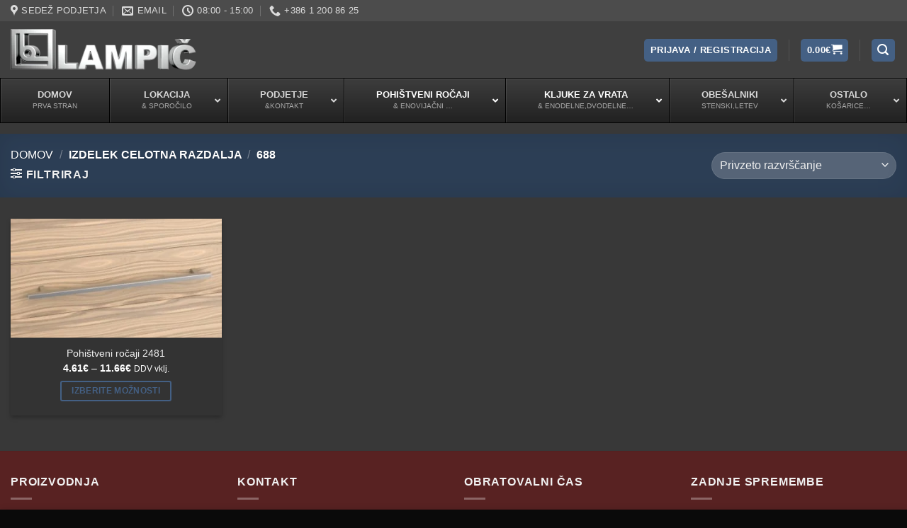

--- FILE ---
content_type: text/html; charset=UTF-8
request_url: https://okovje.lampic.si/celotna-razdalja/688/
body_size: 37083
content:
<!DOCTYPE html><html lang="sl-SI" class="loading-site no-js"><head><script data-no-optimize="1">var litespeed_docref=sessionStorage.getItem("litespeed_docref");litespeed_docref&&(Object.defineProperty(document,"referrer",{get:function(){return litespeed_docref}}),sessionStorage.removeItem("litespeed_docref"));</script> <meta charset="UTF-8" /><style id="litespeed-ccss">:root{--wp-admin-theme-color:#007cba;--wp-admin-theme-color--rgb:0,124,186;--wp-admin-theme-color-darker-10:#006ba1;--wp-admin-theme-color-darker-10--rgb:0,107,161;--wp-admin-theme-color-darker-20:#005a87;--wp-admin-theme-color-darker-20--rgb:0,90,135;--wp-admin-border-width-focus:2px;--wp-block-synced-color:#7a00df;--wp-block-synced-color--rgb:122,0,223}:root{--wp--preset--font-size--normal:16px;--wp--preset--font-size--huge:42px}.screen-reader-text{clip:rect(1px,1px,1px,1px);word-wrap:normal!important;border:0;-webkit-clip-path:inset(50%);clip-path:inset(50%);height:1px;margin:-1px;overflow:hidden;padding:0;position:absolute;width:1px}.fas{-moz-osx-font-smoothing:grayscale;-webkit-font-smoothing:antialiased;display:var(--fa-display,inline-block);font-style:normal;font-variant:normal;line-height:1;text-rendering:auto}.fas{font-family:'Font Awesome 6 Free'}.fa-bars:before{content:"\f0c9"}.fa-angle-down:before{content:"\f107"}.fa-times:before{content:"\f00d"}:root,:host{--fa-style-family-brands:'Font Awesome 6 Brands';--fa-font-brands:normal 400 1em/1 'Font Awesome 6 Brands'}:root,:host{--fa-style-family-classic:'Font Awesome 6 Free';--fa-font-regular:normal 400 1em/1 'Font Awesome 6 Free'}:root,:host{--fa-style-family-classic:'Font Awesome 6 Free';--fa-font-solid:normal 900 1em/1 'Font Awesome 6 Free'}.fas{font-weight:900}.woocommerce form .form-row .required{visibility:visible}.ubermenu,.ubermenu .ubermenu-column,.ubermenu .ubermenu-image,.ubermenu .ubermenu-item,.ubermenu .ubermenu-nav,.ubermenu .ubermenu-retractor,.ubermenu .ubermenu-submenu,.ubermenu .ubermenu-target,.ubermenu-responsive-toggle{margin:0;padding:0;left:auto;right:auto;top:auto;bottom:auto;text-indent:0;clip:auto;position:static;background:0 0;text-transform:none;overflow:visible;z-index:10;-webkit-box-shadow:none;-moz-box-shadow:none;-o-box-shadow:none;box-shadow:none;-webkit-box-sizing:border-box;-moz-box-sizing:border-box;-ms-box-sizing:border-box;-o-box-sizing:border-box;box-sizing:border-box;vertical-align:top;line-height:1.3em;border:none;border-radius:0}.ubermenu,.ubermenu .ubermenu-column,.ubermenu .ubermenu-item,.ubermenu .ubermenu-nav,.ubermenu .ubermenu-retractor,.ubermenu .ubermenu-submenu,.ubermenu .ubermenu-target,.ubermenu-responsive-toggle{height:auto;width:auto;max-height:none;min-height:0}.ubermenu .ubermenu-image,.ubermenu .ubermenu-submenu-drop{-webkit-backface-visibility:hidden;-moz-backface-visibility:hidden;backface-visibility:hidden;-moz-transform:translateZ(0);-webkit-transform:translateZ(0)}.ubermenu{display:block;background:#fff;line-height:1.3em;text-align:left}.ubermenu-bound-inner .ubermenu-nav{position:relative}.ubermenu,.ubermenu-nav{overflow:visible!important;z-index:100}.ubermenu-nav{text-align:inherit}.ubermenu-nav,.ubermenu-submenu{display:block;margin:0;padding:0;list-style:none}.ubermenu-responsive-toggle{display:none;text-decoration:none;max-width:100%}.ubermenu-responsive-toggle .fas{width:1.3em;text-align:center;margin-right:.6em}.ubermenu-responsive-toggle-content-align-left{text-align:left}.ubermenu-bar-align-full{clear:both}.ubermenu .ubermenu-item{text-align:left;display:inline-block;vertical-align:top}.ubermenu-horizontal.ubermenu-items-align-flex .ubermenu-nav{display:flex}.ubermenu-horizontal.ubermenu-items-align-flex .ubermenu-nav .ubermenu-item-level-0{flex-grow:1;text-align:center}.ubermenu .ubermenu-item-level-0{vertical-align:bottom;-moz-backface-visibility:visible;backface-visibility:visible}.ubermenu .ubermenu-item.ubermenu-item-level-0{float:none}body:not(.rtl) .ubermenu.ubermenu-horizontal .ubermenu-item-level-0:first-child>.ubermenu-target{border-left:none}.ubermenu .ubermenu-retractor,.ubermenu .ubermenu-target,.ubermenu-responsive-toggle{padding:15px 20px}.ubermenu .ubermenu-target{display:block;text-decoration:none;position:relative}.ubermenu .ubermenu-target-with-image{overflow:hidden}.ubermenu .ubermenu-submenu .ubermenu-target{backface-visibility:hidden}.ubermenu-sub-indicators .ubermenu-has-submenu-drop>.ubermenu-target>.ubermenu-sub-indicator{position:absolute;right:10px;top:50%;margin-top:-6px}.ubermenu-sub-indicators .ubermenu-has-submenu-drop>.ubermenu-target{padding-right:25px}.ubermenu .ubermenu-target-text{display:inline-block;vertical-align:baseline;font-family:inherit;font-weight:inherit;color:inherit}.ubermenu .ubermenu-target-description{font-size:80%;font-weight:400;clear:both;display:block}.ubermenu .ubermenu-target-with-image>.ubermenu-target-text{display:block;clear:none}.ubermenu .ubermenu-image{display:block;max-width:100%;opacity:1}.ubermenu .ubermenu-image:not(.ubermenu-image-lazyload){height:auto}.ubermenu .ubermenu-item-layout-image_above>.ubermenu-image{margin-bottom:10px}.ubermenu .ubermenu-column{max-width:100%}.ubermenu .ubermenu-item .ubermenu-submenu-drop{position:absolute;z-index:500;top:-10000px;height:0;max-height:0;visibility:hidden;overflow:hidden}.ubermenu .ubermenu-item:not(.ubermenu-active) .ubermenu-submenu-drop{min-height:0!important}.ubermenu .ubermenu-item .ubermenu-submenu-drop{box-shadow:0 0 20px rgba(0,0,0,.15)}.ubermenu .ubermenu-item-level-0>.ubermenu-submenu-drop{clip:rect(0,5000px,5000px,-5000px)}.ubermenu .ubermenu-submenu-drop.ubermenu-submenu-align-full_width{left:0}.ubermenu .ubermenu-submenu-drop.ubermenu-submenu-align-full_width{width:100%}.ubermenu .ubermenu-retractor{display:block;clear:both;text-align:center}.ubermenu-transition-fade .ubermenu-item .ubermenu-submenu-drop{opacity:0;top:auto;margin-top:1px}.ubermenu:not(.ubermenu-transition-slide) .ubermenu-submenu.ubermenu-submenu-type-mega{max-height:600px;overflow-y:auto;-webkit-overflow-scrolling:touch}.ubermenu.ubermenu-disable-submenu-scroll .ubermenu-item>.ubermenu-submenu.ubermenu-submenu-type-mega{overflow:hidden}.ubermenu .ubermenu-submenu .ubermenu-column{display:block;float:left;width:auto}.ubermenu .ubermenu-submenu .ubermenu-column-auto{min-width:100px;width:auto}.ubermenu .ubermenu-nav .ubermenu-column-full{width:100%}.ubermenu .ubermenu-nav .ubermenu-column-1-5{width:20%}.ubermenu .ubermenu-autoclear>.ubermenu-column-1-5:nth-child(5n+1),.ubermenu .ubermenu-autoclear>.ubermenu-column-full{clear:both}.ubermenu-target-divider{position:absolute;overflow:hidden;clip:rect(0 0 0 0);height:1px;width:1px;margin:-1px;padding:0;margin:0;border:0}.ubermenu .ubermenu-column:after,.ubermenu .ubermenu-content-block:after,.ubermenu .ubermenu-image:after,.ubermenu .ubermenu-submenu:after,.ubermenu:after{content:"";display:table;clear:both}.ubermenu{background:0 0}.ubermenu-submenu-drop{background:#fff}@media screen and (min-width:960px){.ubermenu-responsive-default.ubermenu{display:block!important}.ubermenu-responsive-default.ubermenu-responsive.ubermenu-retractors-responsive .ubermenu-retractor-mobile{display:none}}@media screen and (max-width:959px){.ubermenu-responsive-toggle{display:block}.ubermenu-responsive-default.ubermenu-responsive{width:100%;max-height:600px;visibility:visible;overflow:visible}.ubermenu-responsive-default.ubermenu-responsive.ubermenu{margin:0}.ubermenu-responsive-default.ubermenu-responsive.ubermenu .ubermenu-nav{display:block}.ubermenu-responsive-default.ubermenu-responsive.ubermenu-responsive-collapse{max-height:none;visibility:visible;overflow:visible}.ubermenu-responsive-default.ubermenu-responsive.ubermenu-responsive-collapse{max-height:0;overflow:hidden!important;visibility:hidden}.ubermenu-responsive-default.ubermenu-responsive.ubermenu-responsive-collapse:not(.ubermenu-in-transition){border-top-width:0;border-bottom-width:0}.ubermenu-responsive-default.ubermenu-responsive.ubermenu-responsive-collapse .ubermenu-item .ubermenu-submenu{display:none}.ubermenu-responsive-default.ubermenu-responsive .ubermenu-item-level-0{width:50%}.ubermenu-responsive-default.ubermenu-responsive .ubermenu-item.ubermenu-item-level-0>.ubermenu-target{border:none;box-shadow:none}.ubermenu-responsive-default.ubermenu-responsive .ubermenu-nav .ubermenu-item .ubermenu-submenu.ubermenu-submenu-drop{width:100%;min-width:100%;max-width:100%;top:auto;left:0!important}.ubermenu-responsive-default.ubermenu-responsive.ubermenu-has-border .ubermenu-nav .ubermenu-item .ubermenu-submenu.ubermenu-submenu-drop{left:-1px!important}.ubermenu-responsive-default.ubermenu-responsive .ubermenu-submenu.ubermenu-submenu-type-mega>.ubermenu-item.ubermenu-column{min-height:0;border-left:none;float:left;display:block}.ubermenu-responsive-default.ubermenu.ubermenu-responsive .ubermenu-column,.ubermenu-responsive-default.ubermenu.ubermenu-responsive .ubermenu-column-auto{min-width:50%}.ubermenu-responsive-default.ubermenu.ubermenu-responsive .ubermenu-autoclear>.ubermenu-column{clear:none}.ubermenu-responsive-default.ubermenu.ubermenu-responsive .ubermenu-column:nth-of-type(2n+1){clear:both}}@media screen and (max-width:480px){.ubermenu-responsive-default.ubermenu.ubermenu-responsive .ubermenu-item-level-0{width:100%}.ubermenu-responsive-default.ubermenu.ubermenu-responsive .ubermenu-column,.ubermenu-responsive-default.ubermenu.ubermenu-responsive .ubermenu-column-auto{min-width:100%}}.ubermenu-skin-black-white-2{font-size:12px;color:#888}.ubermenu-skin-black-white-2 .ubermenu-target{color:#555}.ubermenu-skin-black-white-2 .ubermenu-target-description{color:#aaa}.ubermenu-skin-black-white-2.ubermenu-responsive-toggle{background:#222;color:#eee;font-size:12px;text-transform:uppercase;font-weight:700}.ubermenu-skin-black-white-2{border:1px solid #000;background-color:#3d3d3d;background:-webkit-gradient(linear,left top,left bottom,color-stop(50%,#3d3d3d),color-stop(50%,#3d3d3d),color-stop(50%,#212121));background:-webkit-linear-gradient(top,#3d3d3d,#212121);background:-moz-linear-gradient(top,#3d3d3d,#212121);background:-ms-linear-gradient(top,#3d3d3d,#212121);background:-o-linear-gradient(top,#3d3d3d,#212121);-webkit-box-shadow:inset 1px 1px 0 0 rgba(255,255,255,.1);-moz-box-shadow:inset 1px 1px 0 0 rgba(255,255,255,.1);box-shadow:inset 1px 1px 0 0 rgba(255,255,255,.1)}.ubermenu-skin-black-white-2 .ubermenu-item-level-0.ubermenu-current-menu-parent>.ubermenu-target,.ubermenu-skin-black-white-2 .ubermenu-item-level-0.ubermenu-current-menu-ancestor>.ubermenu-target{color:#fff;background:#000}.ubermenu-skin-black-white-2 .ubermenu-item-level-0>.ubermenu-target{font-weight:700;color:#d9d9d9;text-transform:uppercase;border-left:1px solid #000;-webkit-box-shadow:inset 1px 0 0 0 rgba(255,255,255,.1);-moz-box-shadow:inset 1px 0 0 0 rgba(255,255,255,.1);box-shadow:inset 1px 0 0 0 rgba(255,255,255,.1)}body:not(.rtl) .ubermenu-skin-black-white-2.ubermenu-horizontal .ubermenu-item-level-0:first-child>.ubermenu-target{box-shadow:none}.ubermenu-skin-black-white-2 .ubermenu-submenu.ubermenu-submenu-drop{background:#f9f9f9;border:1px solid #e0e0e0}.ubermenu-skin-black-white-2.ubermenu-horizontal .ubermenu-item-level-0>.ubermenu-submenu-drop{border-top:none}.ubermenu-skin-black-white-2 .ubermenu-submenu,.ubermenu-skin-black-white-2 .ubermenu-submenu .ubermenu-target{color:#888}.ubermenu-skin-black-white-2 .ubermenu-submenu .ubermenu-item-header>.ubermenu-target{font-weight:700;color:#777}.ubermenu-skin-black-white-2 .ubermenu-submenu .ubermenu-current-menu-item>.ubermenu-target{color:#222;background:0 0}.ubermenu-skin-black-white-2 .ubermenu-submenu-drop{border-bottom-width:3px}.ubermenu-skin-black-white-2 .ubermenu-item .ubermenu-submenu-drop{-webkit-box-sizing:content-box;-moz-box-sizing:content-box;-o-box-sizing:content-box;box-sizing:content-box}.ubermenu-skin-black-white-2.ubermenu-horizontal .ubermenu-submenu-drop.ubermenu-submenu-align-full_width{left:-1px}.ubermenu-skin-black-white-2.ubermenu-horizontal:not(.ubermenu-transition-shift) .ubermenu-item-level-0>.ubermenu-submenu-drop{margin-top:1px}.fas{-moz-osx-font-smoothing:grayscale;-webkit-font-smoothing:antialiased;display:inline-block;font-style:normal;font-variant:normal;text-rendering:auto;line-height:1}.fa-angle-down:before{content:"\f107"}.fa-bars:before{content:"\f0c9"}.fa-times:before{content:"\f00d"}.fas{font-family:"Font Awesome 5 Free"}.fas{font-weight:900}html{-ms-text-size-adjust:100%;-webkit-text-size-adjust:100%;font-family:sans-serif}body{margin:0}aside,header,main,nav{display:block}a{background-color:transparent}strong{font-weight:inherit;font-weight:bolder}small{display:inline-block;font-size:80%}img{border-style:none}svg:not(:root){overflow:hidden}button,input,select{font:inherit}button,input,select{overflow:visible}button,select{text-transform:none}[type=submit],button{-webkit-appearance:button}button::-moz-focus-inner,input::-moz-focus-inner{border:0;padding:0}button:-moz-focusring,input:-moz-focusring{outline:1px dotted ButtonText}[type=checkbox]{box-sizing:border-box;padding:0}[type=search]{-webkit-appearance:textfield}[type=search]::-webkit-search-cancel-button,[type=search]::-webkit-search-decoration{-webkit-appearance:none}*,:after,:before,html{box-sizing:border-box}html{background-attachment:fixed}body{-webkit-font-smoothing:antialiased;-moz-osx-font-smoothing:grayscale;color:#777}img{display:inline-block;height:auto;max-width:100%;vertical-align:middle}a,button,input{touch-action:manipulation}.col{margin:0;padding:0 15px 30px;position:relative;width:100%}.col-inner{background-position:50% 50%;background-repeat:no-repeat;background-size:cover;flex:1 0 auto;margin-left:auto;margin-right:auto;position:relative;width:100%}@media screen and (min-width:850px){.col:first-child .col-inner{margin-left:auto;margin-right:0}.col+.col .col-inner{margin-left:0;margin-right:auto}}@media screen and (max-width:849px){.col{padding-bottom:30px}}@media screen and (min-width:850px){.row-divided>.col+.col:not(.large-12){border-left:1px solid #ececec}}.small-columns-2>.col{flex-basis:50%;max-width:50%}@media screen and (min-width:550px){.medium-columns-4>.col{flex-basis:25%;max-width:25%}}@media screen and (min-width:850px){.large-6{flex-basis:50%;max-width:50%}.large-12{flex-basis:100%;max-width:100%}.large-columns-4>.col{flex-basis:25%;max-width:25%}}.has-shadow>.col>.col-inner{background-color:#fff}.container,.full-width .ubermenu-nav,.row{margin-left:auto;margin-right:auto;width:100%}.container{padding-left:15px;padding-right:15px}.container,.full-width .ubermenu-nav,.row{max-width:1080px}.row.row-small{max-width:1065px}.row.row-large{max-width:1110px}.flex-row{align-items:center;display:flex;flex-flow:row nowrap;justify-content:space-between;width:100%}.flex-row-col{display:flex;flex-direction:column;justify-content:flex-start}.text-center .flex-row{justify-content:center}.header .flex-row{height:100%}.flex-col{max-height:100%}.flex-grow{-ms-flex-negative:1;-ms-flex-preferred-size:auto!important;flex:1}.flex-center{margin:0 auto}.flex-left{margin-right:auto}.flex-right{margin-left:auto}.flex-has-center>.flex-row>.flex-col:not(.flex-center){flex:1}@media (max-width:849px){.medium-flex-wrap{flex-flow:column wrap}.medium-flex-wrap .flex-col{flex-grow:0;padding-bottom:5px;padding-top:5px;width:100%}}@media (min-width:850px){.col2-set{display:flex}.col2-set>div+div{padding-left:30px}}@media (-ms-high-contrast:none){.nav>li>a>i{top:-1px}}.row{display:flex;flex-flow:row wrap;width:100%}.row>div:not(.col):not([class^=col-]):not([class*=" col-"]){width:100%!important}.lightbox-content .row:not(.row-collapse),.row .row:not(.row-collapse){margin-left:-15px;margin-right:-15px;padding-left:0;padding-right:0;width:auto}.row .row-small:not(.row-collapse){margin-bottom:0;margin-left:-10px;margin-right:-10px}.row-small>.col{margin-bottom:0;padding:0 9.8px 19.6px}@media screen and (min-width:850px){.row-large{padding-left:0;padding-right:0}.row-large>.col{margin-bottom:0;padding:0 30px 30px}}.nav-dropdown{background-color:#fff;color:#777;display:table;left:-99999px;margin:0;max-height:0;min-width:260px;opacity:0;padding:20px 0;position:absolute;text-align:left;visibility:hidden;z-index:9}.dark.nav-dropdown{color:#f1f1f1}.nav-dropdown:after{clear:both;content:"";display:block;height:0;visibility:hidden}.nav-dropdown li{display:block;margin:0;vertical-align:top}.nav-dropdown>li.html{min-width:260px}.nav-dropdown-default{padding:20px}.nav-dropdown-has-arrow li.has-dropdown:after,.nav-dropdown-has-arrow li.has-dropdown:before{border:solid transparent;bottom:-2px;content:"";height:0;left:50%;opacity:0;position:absolute;width:0;z-index:10}.nav-dropdown-has-arrow li.has-dropdown:after{border-color:hsla(0,0%,87%,0) hsla(0,0%,87%,0) #fff;border-width:8px;margin-left:-8px}.nav-dropdown-has-arrow li.has-dropdown:before{border-width:11px;margin-left:-11px;z-index:-999}.nav-dropdown-has-shadow .nav-dropdown{box-shadow:1px 1px 15px rgba(0,0,0,.15)}.nav-dropdown-has-arrow.nav-dropdown-has-border li.has-dropdown:before{border-bottom-color:#ddd}.nav-dropdown-has-border .nav-dropdown{border:2px solid #ddd}.nav p{margin:0;padding-bottom:0}.nav,.nav ul:not(.nav-dropdown){margin:0;padding:0}.nav{align-items:center;display:inline-block;display:flex;flex-flow:row wrap;width:100%}.nav,.nav>li{position:relative}.nav>li{list-style:none;margin:0 7px;padding:0}.nav>li,.nav>li>a{display:inline-block}.nav>li>a{align-items:center;display:inline-flex;flex-wrap:wrap;padding:10px 0}.nav-small .nav>li>a{font-weight:400;padding-bottom:5px;padding-top:5px;vertical-align:top}.nav-center{justify-content:center}.nav-left{justify-content:flex-start}.nav-right{justify-content:flex-end}@media (max-width:849px){.medium-nav-center{justify-content:center}}.nav>li>a{color:hsla(0,0%,40%,.85)}.nav li:first-child{margin-left:0!important}.nav li:last-child{margin-right:0!important}.nav-uppercase>li>a{font-weight:bolder;letter-spacing:.02em;text-transform:uppercase}@media (min-width:850px){.nav-divided>li{margin:0 .7em}.nav-divided>li+li>a:after{border-left:1px solid rgba(0,0,0,.1);content:"";height:15px;left:-1em;margin-top:-7px;position:absolute;top:50%;width:1px}}.nav.nav-vertical{flex-flow:column}.nav.nav-vertical li{list-style:none;margin:0;width:100%}.nav-vertical li li{font-size:1em;padding-left:.5em}.nav-vertical>li{align-items:center;display:flex;flex-flow:row wrap}.nav-vertical>li ul{width:100%}.nav-vertical>li>a,.nav-vertical>li>ul>li a{align-items:center;display:flex;flex-grow:1;width:auto}.nav-vertical>li>ul li a{color:#666}.nav-vertical>li>ul{margin:0 0 2em;padding-left:1em}.nav .children{left:-99999px;opacity:0;position:fixed;transform:translateX(-10px)}@media (prefers-reduced-motion){.nav .children{opacity:1;transform:none}}.nav-sidebar.nav-vertical>li+li{border-top:1px solid #ececec}.nav-vertical>li+li{border-top:1px solid #ececec}.badge-container{margin:30px 0 0}.box{margin:0 auto;position:relative;width:100%}.box a{display:inline-block}.box-image>div>a{display:block}.box-text{font-size:.9em;padding-bottom:1.4em;padding-top:.7em;position:relative;width:100%}.has-shadow .box-text{padding-left:1.2em;padding-right:1.2em}@media (max-width:549px){.box-text{font-size:85%}}.box-image{height:auto;margin:0 auto;overflow:hidden;position:relative}.box-text.text-center{padding-left:10px;padding-right:10px}.box-image img{margin:0 auto;max-width:100%;width:100%}.button,button{background-color:transparent;border:1px solid transparent;border-radius:0;box-sizing:border-box;color:currentColor;display:inline-block;font-size:.97em;font-weight:bolder;letter-spacing:.03em;line-height:2.4em;margin-right:1em;margin-top:0;max-width:100%;min-height:2.5em;padding:0 1.2em;position:relative;text-align:center;text-decoration:none;text-rendering:optimizeLegibility;text-shadow:none;text-transform:uppercase;vertical-align:middle}.button span{display:inline-block;line-height:1.6}.button.is-outline{line-height:2.19em}.button{background-color:var(--fs-color-primary);border-color:rgba(0,0,0,.05);color:#fff}.button.is-outline{background-color:transparent;border:2px solid}.dark .button{color:#fff}.is-outline{color:silver}.primary{background-color:var(--fs-color-primary)}.primary.is-outline{color:var(--fs-color-primary)}.secondary{background-color:var(--fs-color-secondary)}.text-center .button:first-of-type{margin-left:0!important}.text-center .button:last-of-type{margin-right:0!important}.header-button{display:inline-block}.header-button .button{margin:0}.flex-col .button,.flex-col button,.flex-col input{margin-bottom:0}.is-divider{background-color:rgba(0,0,0,.1);display:block;height:3px;margin:1em 0;max-width:30px;width:100%}form{margin-bottom:0}input[type=email],input[type=password],input[type=search],input[type=text],select{background-color:#fff;border:1px solid #ddd;border-radius:0;box-shadow:inset 0 1px 2px rgba(0,0,0,.1);box-sizing:border-box;color:#333;font-size:.97em;height:2.507em;max-width:100%;padding:0 .75em;vertical-align:middle;width:100%}@media (max-width:849px){input[type=email],input[type=password],input[type=search],input[type=text],select{font-size:1rem}}input[type=email],input[type=search],input[type=text]{-webkit-appearance:none;-moz-appearance:none;appearance:none}label{display:block;font-size:.9em;font-weight:700;margin-bottom:.4em}input[type=checkbox]{display:inline;font-size:16px;margin-right:10px}select{-webkit-appearance:none;-moz-appearance:none;background-color:#fff;background-image:url("data:image/svg+xml;charset=utf8, %3Csvg xmlns='http://www.w3.org/2000/svg' width='24' height='24' viewBox='0 0 24 24' fill='none' stroke='%23333' stroke-width='2' stroke-linecap='round' stroke-linejoin='round' class='feather feather-chevron-down'%3E%3Cpolyline points='6 9 12 15 18 9'%3E%3C/polyline%3E%3C/svg%3E");background-position:right .45em top 50%;background-repeat:no-repeat;background-size:auto 16px;border-radius:0;box-shadow:inset 0 -1.4em 1em 0 rgba(0,0,0,.02);display:block;padding-right:1.4em}select.resize-select{width:55px}@media (-ms-high-contrast:none),screen and (-ms-high-contrast:active){select::-ms-expand{display:none}}.form-flat input:not([type=submit]),.form-flat select{background-color:rgba(0,0,0,.03);border-color:rgba(0,0,0,.09);border-radius:99px;box-shadow:none;color:currentColor!important}.form-flat input{border-radius:99px}.dark .form-flat input:not([type=submit]),.dark .form-flat select{background-color:hsla(0,0%,100%,.2)!important;border-color:hsla(0,0%,100%,.09);color:#fff}.dark .form-flat select option{color:#333}.dark .form-flat select{background-image:url("data:image/svg+xml;charset=utf8, %3Csvg xmlns='http://www.w3.org/2000/svg' width='24' height='24' viewBox='0 0 24 24' fill='none' stroke='%23fff' stroke-width='2' stroke-linecap='round' stroke-linejoin='round' class='feather feather-chevron-down'%3E%3Cpolyline points='6 9 12 15 18 9'%3E%3C/polyline%3E%3C/svg%3E")}.dark .form-flat input::-webkit-input-placeholder{color:#fff}i[class^=icon-]{speak:none!important;display:inline-block;font-display:block;font-family:fl-icons!important;font-style:normal!important;font-variant:normal!important;font-weight:400!important;line-height:1.2;margin:0;padding:0;position:relative;text-transform:none!important}.button i,button i{top:-1.5px;vertical-align:middle}.button.icon{display:inline-block;margin-left:.12em;margin-right:.12em;min-width:2.5em;padding-left:.6em;padding-right:.6em}.button.icon i{font-size:1.2em}.button.icon.is-small{border-width:1px}.button.icon.is-small i{top:-1px}.button.icon.circle{padding-left:0;padding-right:0}.button.icon.circle>i{margin:0 8px}.button.icon.circle>i:only-child{margin:0}.nav>li>a>i{font-size:20px;vertical-align:middle}.nav>li>a>i+span{margin-left:5px}.nav>li>a>i.icon-menu{font-size:1.9em}.nav>li.has-icon>a>i{min-width:1em}[data-icon-label]{position:relative}[data-icon-label="0"]:after{display:none}[data-icon-label]:after{background-color:var(--fs-color-secondary);border-radius:99px;box-shadow:1px 1px 3px 0 rgba(0,0,0,.3);color:#fff;content:attr(data-icon-label);font-family:Arial,Sans-serif!important;font-size:11px;font-style:normal;font-weight:bolder;height:17px;letter-spacing:-.5px;line-height:17px;min-width:17px;opacity:.9;padding-left:2px;padding-right:2px;position:absolute;right:-10px;text-align:center;top:-10px;z-index:1}.button [data-icon-label]:after{right:-12px;top:-12px}img{opacity:1}.lazy-load{background-color:rgba(0,0,0,.03)}.image-tools{padding:10px;position:absolute}.image-tools.bottom.left{padding-right:0;padding-top:0}.image-tools.top.right{padding-bottom:0;padding-left:0}@media only screen and (max-device-width:1024px){.image-tools{opacity:1!important;padding:5px}}.lightbox-content{background-color:#fff;box-shadow:3px 3px 20px 0 rgba(0,0,0,.15);margin:0 auto;max-width:875px;position:relative}.lightbox-content .lightbox-inner{padding:30px 20px}.mfp-hide{display:none!important}.loading-spin{position:relative}.loading-spin{animation:spin .6s linear infinite;border-bottom:3px solid rgba(0,0,0,.1)!important;border-left:3px solid var(--fs-color-primary);border-radius:50%;border-right:3px solid rgba(0,0,0,.1)!important;border-top:3px solid rgba(0,0,0,.1)!important;content:"";font-size:10px;height:30px;margin:0 auto;opacity:.8;text-indent:-9999em;width:30px}.dark .loading-spin{border:3px solid rgba(0,0,0,.1)!important;border-left-color:#fff!important}.loading-spin{border-radius:50%;height:30px;width:30px}@keyframes spin{0%{transform:rotate(0deg)}to{transform:rotate(1turn)}}label{color:#222}a{color:var(--fs-experimental-link-color);text-decoration:none}a.plain{color:currentColor}.dark a{color:currentColor}ul{list-style:disc}ul{margin-top:0;padding:0}ul ul{margin:1.5em 0 1.5em 3em}li{margin-bottom:.6em}.button,button,input,select{margin-bottom:1em}form,p,ul{margin-bottom:1.3em}form p{margin-bottom:.5em}body{line-height:1.6}h3{color:#555;margin-bottom:.5em;margin-top:0;text-rendering:optimizeSpeed;width:100%}h3{font-size:1.25em}@media (max-width:549px){h3{font-size:1em}}p{margin-top:0}.uppercase{letter-spacing:.05em;line-height:1.05;text-transform:uppercase}.uppercase{line-height:1.2;text-transform:uppercase}.is-large{font-size:1.15em}.is-small,.is-small.button{font-size:.8em}@media (max-width:549px){.is-large{font-size:1em}}.box-text a:not(.button){line-height:1.3;margin-bottom:.1em;margin-top:.1em}.box-text p{margin-bottom:.1em;margin-top:.1em}.box-text .button{margin-top:1em}.nav>li>a{font-size:.8em}.container:after,.row:after{clear:both;content:"";display:table}@media (max-width:549px){.hide-for-small{display:none!important}}@media (min-width:850px){.show-for-medium{display:none!important}}@media (max-width:849px){.hide-for-medium{display:none!important}.medium-text-center{float:none!important;text-align:center!important;width:100%!important}}.full-width{display:block;max-width:100%!important;padding-left:0!important;padding-right:0!important;width:100%!important}.mb-0{margin-bottom:0!important}.pb{padding-bottom:30px}.pt{padding-top:30px}.pb-0{padding-bottom:0!important}.inner-padding{padding:30px}.text-left{text-align:left}.text-center{text-align:center}.text-center .is-divider,.text-center>div{margin-left:auto;margin-right:auto}.relative{position:relative!important}.absolute{position:absolute!important}.fixed{position:fixed!important;z-index:12}.top{top:0}.right{right:0}.left{left:0}.bottom,.fill{bottom:0}.fill{height:100%;left:0;margin:0!important;padding:0!important;position:absolute;right:0;top:0}.bg-fill{background-position:50% 50%;background-repeat:no-repeat!important;background-size:cover!important}.circle{border-radius:999px!important;-o-object-fit:cover;object-fit:cover}.round{border-radius:5px}.z-1{z-index:21}.z-top{z-index:9995}.flex{display:flex}.inline-block{display:inline-block}.no-scrollbar{-ms-overflow-style:-ms-autohiding-scrollbar;scrollbar-width:none}.no-scrollbar::-webkit-scrollbar{height:0!important;width:0!important}.screen-reader-text{clip:rect(1px,1px,1px,1px);height:1px;overflow:hidden;position:absolute!important;width:1px}.has-shadow .box:not(.box-overlay):not(.box-shade){background-color:#fff}.dark .has-shadow .box:not(.box-overlay):not(.box-shade){background-color:#333}.row-box-shadow-2 .col-inner{box-shadow:0 3px 6px -4px rgba(0,0,0,.16),0 3px 6px rgba(0,0,0,.23)}[data-parallax-container]{overflow:hidden}@media (prefers-reduced-motion:no-preference){[data-parallax]{will-change:transform!important}[data-parallax]:not(.parallax-active){opacity:0}}.hover-slide-in,.show-on-hover{filter:blur(0);opacity:0}.hover-slide-in{transform:translateY(100%) translateZ(0)}@media (prefers-reduced-motion){.hover-slide-in{transform:translateZ(0)}}.dark,.dark p{color:#f1f1f1}.dark label{color:#fff}.nav-dark .nav>li>a{color:hsla(0,0%,100%,.8)}.nav-dark .header-divider:after,.nav-dark .nav-divided>li+li>a:after,.nav-dark .nav>li.header-divider{border-color:hsla(0,0%,100%,.2)}.nav-dark .header-button{color:#fff}.nav-dark span.amount{color:currentColor}:root{--flatsome-scroll-padding-top:calc(var(--flatsome--header--sticky-height,0px) + var(--wp-admin--admin-bar--height,0px))}html{overflow-x:hidden;scroll-padding-top:var(--flatsome-scroll-padding-top)}@supports (overflow:clip){body{overflow-x:clip}}#main,#wrapper{background-color:#fff;position:relative}#main.dark{background-color:#333}.header,.header-wrapper{background-position:50% 0;background-size:cover;position:relative;width:100%;z-index:1001}.header-bg-color{background-color:hsla(0,0%,100%,.9)}.header-top{align-items:center;display:flex;flex-wrap:no-wrap}.header-bg-color,.header-bg-image{background-position:50% 0}.header-top{background-color:var(--fs-color-primary);min-height:20px;position:relative;z-index:11}.header-main{position:relative;z-index:10}.top-divider{border-top:1px solid;margin-bottom:-1px;opacity:.1}.nav-dark .top-divider{display:none}.nav>li.header-divider{border-left:1px solid rgba(0,0,0,.1);height:30px;margin:0 7.5px;position:relative;vertical-align:middle}.nav-dark .nav>li.header-divider{border-color:hsla(0,0%,100%,.1)}.header-block{min-height:15px;width:100%}.widget{margin-bottom:1.5em}.breadcrumbs{color:#222;font-weight:700;letter-spacing:0;padding:0}.breadcrumbs .divider{font-weight:300;margin:0 .3em;opacity:.35;position:relative;top:0}.dark .breadcrumbs{color:#fff}.breadcrumbs a{color:hsla(0,0%,40%,.7);font-weight:400}.breadcrumbs a:first-of-type{margin-left:0}.dark .breadcrumbs a{color:#fff}html{background-color:#5b5b5b}.back-to-top{bottom:20px;margin:0;opacity:0;right:20px;transform:translateY(30%)}.logo{line-height:1;margin:0}.logo a{color:var(--fs-color-primary);display:block;font-size:32px;font-weight:bolder;margin:0;text-decoration:none;text-transform:uppercase}.logo img{display:block;width:auto}.header-logo-dark,.nav-dark .header-logo{display:none!important}.nav-dark .header-logo-dark{display:block!important}.nav-dark .logo a{color:#fff}.logo-left .logo{margin-left:0;margin-right:30px}@media screen and (max-width:849px){.header-inner .nav{flex-wrap:nowrap}.medium-logo-center .flex-left{flex:1 1 0;order:1}.medium-logo-center .logo{margin:0 15px;order:2;text-align:center}.medium-logo-center .logo img{margin:0 auto}.medium-logo-center .flex-right{flex:1 1 0;order:3}}.page-title{position:relative}.page-title-bg{overflow:hidden}.title-overlay{background-color:rgba(0,0,0,.25)}.page-title-inner{min-height:60px;padding-top:20px;position:relative}.page-title-inner form,.page-title-inner p,.page-title-inner select{margin-bottom:0;margin-top:0}.featured-title{background-color:var(--fs-color-primary);text-shadow:1px 1px 1px rgba(0,0,0,.2)}.featured-title .page-title-inner{padding-bottom:20px}.featured-title .page-title-bg{box-shadow:inset 0 0 30px 0 rgba(0,0,0,.1)}.searchform-wrapper form{margin-bottom:0}.searchform-wrapper:not(.form-flat) .submit-button{border-bottom-left-radius:0!important;border-top-left-radius:0!important}.searchform{position:relative}.searchform .button.icon{margin:0}.searchform .button.icon i{font-size:1.2em}.searchform-wrapper{width:100%}@media (max-width:849px){.searchform-wrapper{font-size:1rem}}#search-lightbox{font-size:1.5em;margin:0 auto;max-width:600px}.icon-shopping-cart:before{content:""}.icon-phone:before{content:""}.icon-menu:before{content:""}.icon-equalizer:before{content:""}.icon-angle-up:before{content:""}.icon-envelop:before{content:""}.icon-search:before{content:""}.icon-map-pin-fill:before{content:""}.icon-clock:before{content:""}.category-page-row{padding-top:30px}.woocommerce-result-count{display:inline-block;margin:0 1em 0 auto}.woocommerce-ordering,.woocommerce-ordering select{display:inline-block;margin:5px 0}.grid-tools{backface-visibility:hidden;display:flex;margin-bottom:-1px;padding:0!important;white-space:nowrap;width:100%}@media (max-width:849px){.category-filter-row{padding:10px 0}}.filter-button{display:inline-block;margin-top:.5em}.featured-title .woocommerce-result-count{display:none}.woocommerce-form-login .button{margin-bottom:0}.woocommerce-privacy-policy-text{font-size:85%}.form-row-wide{clear:both}.woocommerce-form-register .woocommerce-privacy-policy-text{margin-bottom:1.5em}.woocommerce-form input[type=password]{padding:0 2em 0 .75em}#login-form-popup .woocommerce-form{margin-bottom:0}.price{line-height:1}.price-wrapper .price{display:block}span.amount{color:#111;font-weight:700;white-space:nowrap}.dark .price,.dark span.amount{color:#fff}.header-cart-title span.amount{color:currentColor}.woocommerce-mini-cart__empty-message{text-align:center}.cart-popup-title>span{display:block;font-size:1.125em}.cart-popup-inner{display:flex;flex-direction:column;padding-bottom:0}.cart-popup-inner>:last-child{margin-bottom:30px}.cart-popup-inner .widget_shopping_cart{margin-bottom:0}.cart-popup-inner .widget_shopping_cart,.cart-popup-inner .widget_shopping_cart_content{display:flex;flex:1;flex-direction:column}@media (min-height:500px){.cart-popup-inner--sticky{min-height:calc(100vh - var(--wp-admin--admin-bar--height,0px))}}.ux-mini-cart-empty{gap:30px;padding:15px 0}.ux-mini-cart-empty .woocommerce-mini-cart__empty-message{margin-bottom:0}.ubermenu-main .ubermenu-item-level-0>.ubermenu-target{font-size:13px;text-transform:uppercase}.ubermenu-main .ubermenu-item-level-0.ubermenu-current-menu-parent>.ubermenu-target,.ubermenu-main .ubermenu-item-level-0.ubermenu-current-menu-ancestor>.ubermenu-target{background-color:#727272;background:-webkit-gradient(linear,left top,left bottom,from(#727272),to(#4f4f4f));background:-webkit-linear-gradient(top,#727272,#4f4f4f);background:-moz-linear-gradient(top,#727272,#4f4f4f);background:-ms-linear-gradient(top,#727272,#4f4f4f);background:-o-linear-gradient(top,#727272,#4f4f4f);background:linear-gradient(top,#727272,#4f4f4f)}.ubermenu-main .ubermenu-submenu.ubermenu-submenu-drop{background-color:#5b5b5b;border:1px solid #5b5b5b}.ubermenu-main .ubermenu-submenu .ubermenu-item-header>.ubermenu-target{text-transform:uppercase}.ubermenu-main .ubermenu-submenu .ubermenu-item-header>.ubermenu-target{color:#fff}.ubermenu .ubermenu-item.ubermenu-item-8608>.ubermenu-target{color:#fff}.ubermenu .ubermenu-submenu.ubermenu-submenu-id-8608 .ubermenu-target{color:#fff}.ubermenu .ubermenu-submenu.ubermenu-submenu-id-8618 .ubermenu-target{color:#fff}.ubermenu .ubermenu-item.ubermenu-item-8612>.ubermenu-target{color:#fff}.ubermenu .ubermenu-submenu.ubermenu-submenu-id-8612 .ubermenu-target{color:#fff}:root{--primary-color:#446084;--fs-color-primary:#446084;--fs-color-secondary:#d26e4b;--fs-color-success:#7a9c59;--fs-color-alert:#b20000;--fs-experimental-link-color:#4e657b;--fs-experimental-link-color-hover:#111}html{background-color:#0A0A0A!important}.full-width .ubermenu-nav,.container,.row{max-width:1370px}.row.row-small{max-width:1362.5px}.row.row-large{max-width:1400px}#wrapper,#main,#main.dark{background-color:#383838}.header-main{height:80px}#logo img{max-height:80px}#logo{width:262px}.header-top{min-height:30px}.header-bg-color{background-color:#3f3f3f}.header-main .nav>li>a{line-height:16px}.header-wrapper:not(.stuck) .header-main .header-nav{margin-top:1px}@media (max-width:549px){.header-main{height:70px}#logo img{max-height:70px}}.nav-dropdown-has-arrow.nav-dropdown-has-border li.has-dropdown:before{border-bottom-color:#3d3d3d}.nav .nav-dropdown{border-color:#3d3d3d}.nav-dropdown{font-size:100%}.nav-dropdown-has-arrow li.has-dropdown:after{border-bottom-color:#3d3d3d}.nav .nav-dropdown{background-color:#3d3d3d}.header-top{background-color:#4C4C4C!important}body{color:#c4c4c4}h3,.heading-font{color:#ededed}@media screen and (max-width:549px){body{font-size:100%}}.is-divider{background-color:#c1c1c1}.shop-page-title.featured-title .title-overlay{background-color:rgba(0,0,0,.36)}button:not(.icon),.button:not(.icon){border-radius:3px!important}.shop-page-title.featured-title .title-bg{background-image:url(https://okovje.lampic.si/wp-content/uploads/2016/12/kljukebunka.jpg)!important}html{background-color:#333}@media screen and (max-width:500px){.ubermenu-responsive-toggle{display:block!important}}@media screen and (min-width:200px){.ubermenu-responsive-toggle{display:none!important}}@media (max-width:849px){.nav>li>a{color:#fff}}.page-load-status{display:none}body{--wp--preset--color--black:#000;--wp--preset--color--cyan-bluish-gray:#abb8c3;--wp--preset--color--white:#fff;--wp--preset--color--pale-pink:#f78da7;--wp--preset--color--vivid-red:#cf2e2e;--wp--preset--color--luminous-vivid-orange:#ff6900;--wp--preset--color--luminous-vivid-amber:#fcb900;--wp--preset--color--light-green-cyan:#7bdcb5;--wp--preset--color--vivid-green-cyan:#00d084;--wp--preset--color--pale-cyan-blue:#8ed1fc;--wp--preset--color--vivid-cyan-blue:#0693e3;--wp--preset--color--vivid-purple:#9b51e0;--wp--preset--color--primary:#446084;--wp--preset--color--secondary:#d26e4b;--wp--preset--color--success:#7a9c59;--wp--preset--color--alert:#b20000;--wp--preset--gradient--vivid-cyan-blue-to-vivid-purple:linear-gradient(135deg,rgba(6,147,227,1) 0%,#9b51e0 100%);--wp--preset--gradient--light-green-cyan-to-vivid-green-cyan:linear-gradient(135deg,#7adcb4 0%,#00d082 100%);--wp--preset--gradient--luminous-vivid-amber-to-luminous-vivid-orange:linear-gradient(135deg,rgba(252,185,0,1) 0%,rgba(255,105,0,1) 100%);--wp--preset--gradient--luminous-vivid-orange-to-vivid-red:linear-gradient(135deg,rgba(255,105,0,1) 0%,#cf2e2e 100%);--wp--preset--gradient--very-light-gray-to-cyan-bluish-gray:linear-gradient(135deg,#eee 0%,#a9b8c3 100%);--wp--preset--gradient--cool-to-warm-spectrum:linear-gradient(135deg,#4aeadc 0%,#9778d1 20%,#cf2aba 40%,#ee2c82 60%,#fb6962 80%,#fef84c 100%);--wp--preset--gradient--blush-light-purple:linear-gradient(135deg,#ffceec 0%,#9896f0 100%);--wp--preset--gradient--blush-bordeaux:linear-gradient(135deg,#fecda5 0%,#fe2d2d 50%,#6b003e 100%);--wp--preset--gradient--luminous-dusk:linear-gradient(135deg,#ffcb70 0%,#c751c0 50%,#4158d0 100%);--wp--preset--gradient--pale-ocean:linear-gradient(135deg,#fff5cb 0%,#b6e3d4 50%,#33a7b5 100%);--wp--preset--gradient--electric-grass:linear-gradient(135deg,#caf880 0%,#71ce7e 100%);--wp--preset--gradient--midnight:linear-gradient(135deg,#020381 0%,#2874fc 100%);--wp--preset--font-size--small:13px;--wp--preset--font-size--medium:20px;--wp--preset--font-size--large:36px;--wp--preset--font-size--x-large:42px;--wp--preset--spacing--20:.44rem;--wp--preset--spacing--30:.67rem;--wp--preset--spacing--40:1rem;--wp--preset--spacing--50:1.5rem;--wp--preset--spacing--60:2.25rem;--wp--preset--spacing--70:3.38rem;--wp--preset--spacing--80:5.06rem;--wp--preset--shadow--natural:6px 6px 9px rgba(0,0,0,.2);--wp--preset--shadow--deep:12px 12px 50px rgba(0,0,0,.4);--wp--preset--shadow--sharp:6px 6px 0px rgba(0,0,0,.2);--wp--preset--shadow--outlined:6px 6px 0px -3px rgba(255,255,255,1),6px 6px rgba(0,0,0,1);--wp--preset--shadow--crisp:6px 6px 0px rgba(0,0,0,1)}body{margin:0}body{padding-top:0;padding-right:0;padding-bottom:0;padding-left:0}</style><link rel="preload" data-asynced="1" data-optimized="2" as="style" onload="this.onload=null;this.rel='stylesheet'" href="https://okovje.lampic.si/wp-content/litespeed/ucss/4384e03da7009a366b10c8e11ca0ee08.css?ver=57792" /><script data-optimized="1" type="litespeed/javascript" data-src="https://okovje.lampic.si/wp-content/plugins/litespeed-cache/assets/js/css_async.min.js"></script> <link rel="profile" href="https://gmpg.org/xfn/11" /><link rel="pingback" href="https://okovje.lampic.si/xmlrpc.php" /> <script type="litespeed/javascript">(function(html){html.className=html.className.replace(/\bno-js\b/,'js')})(document.documentElement)</script> <title>688 &#8211; POHIŠTVENO OKOVJE</title><meta name='robots' content='max-image-preview:large' /><meta name="viewport" content="width=device-width, initial-scale=1" /><link rel='prefetch' href='https://okovje.lampic.si/wp-content/themes/flatsome/assets/js/flatsome.js?ver=be4456ec53c49e21f6f3' /><link rel='prefetch' href='https://okovje.lampic.si/wp-content/themes/flatsome/assets/js/chunk.slider.js?ver=3.18.3' /><link rel='prefetch' href='https://okovje.lampic.si/wp-content/themes/flatsome/assets/js/chunk.popups.js?ver=3.18.3' /><link rel='prefetch' href='https://okovje.lampic.si/wp-content/themes/flatsome/assets/js/chunk.tooltips.js?ver=3.18.3' /><link rel='prefetch' href='https://okovje.lampic.si/wp-content/themes/flatsome/assets/js/woocommerce.js?ver=49415fe6a9266f32f1f2' /><link rel="alternate" type="application/rss+xml" title="POHIŠTVENO OKOVJE &raquo; Vir" href="https://okovje.lampic.si/feed/" /><link rel="alternate" type="application/rss+xml" title="POHIŠTVENO OKOVJE &raquo; Vir komentarjev" href="https://okovje.lampic.si/comments/feed/" /><link rel="alternate" type="application/rss+xml" title="POHIŠTVENO OKOVJE &raquo; 688 Celotna razdalja Vir" href="https://okovje.lampic.si/celotna-razdalja/688/feed/" /><style id='wp-block-library-inline-css' type='text/css'>:root{--wp-admin-theme-color:#007cba;--wp-admin-theme-color--rgb:0,124,186;--wp-admin-theme-color-darker-10:#006ba1;--wp-admin-theme-color-darker-10--rgb:0,107,161;--wp-admin-theme-color-darker-20:#005a87;--wp-admin-theme-color-darker-20--rgb:0,90,135;--wp-admin-border-width-focus:2px;--wp-block-synced-color:#7a00df;--wp-block-synced-color--rgb:122,0,223}@media (min-resolution:192dpi){:root{--wp-admin-border-width-focus:1.5px}}.wp-element-button{cursor:pointer}:root{--wp--preset--font-size--normal:16px;--wp--preset--font-size--huge:42px}:root .has-very-light-gray-background-color{background-color:#eee}:root .has-very-dark-gray-background-color{background-color:#313131}:root .has-very-light-gray-color{color:#eee}:root .has-very-dark-gray-color{color:#313131}:root .has-vivid-green-cyan-to-vivid-cyan-blue-gradient-background{background:linear-gradient(135deg,#00d084,#0693e3)}:root .has-purple-crush-gradient-background{background:linear-gradient(135deg,#34e2e4,#4721fb 50%,#ab1dfe)}:root .has-hazy-dawn-gradient-background{background:linear-gradient(135deg,#faaca8,#dad0ec)}:root .has-subdued-olive-gradient-background{background:linear-gradient(135deg,#fafae1,#67a671)}:root .has-atomic-cream-gradient-background{background:linear-gradient(135deg,#fdd79a,#004a59)}:root .has-nightshade-gradient-background{background:linear-gradient(135deg,#330968,#31cdcf)}:root .has-midnight-gradient-background{background:linear-gradient(135deg,#020381,#2874fc)}.has-regular-font-size{font-size:1em}.has-larger-font-size{font-size:2.625em}.has-normal-font-size{font-size:var(--wp--preset--font-size--normal)}.has-huge-font-size{font-size:var(--wp--preset--font-size--huge)}.has-text-align-center{text-align:center}.has-text-align-left{text-align:left}.has-text-align-right{text-align:right}#end-resizable-editor-section{display:none}.aligncenter{clear:both}.items-justified-left{justify-content:flex-start}.items-justified-center{justify-content:center}.items-justified-right{justify-content:flex-end}.items-justified-space-between{justify-content:space-between}.screen-reader-text{clip:rect(1px,1px,1px,1px);word-wrap:normal!important;border:0;-webkit-clip-path:inset(50%);clip-path:inset(50%);height:1px;margin:-1px;overflow:hidden;padding:0;position:absolute;width:1px}.screen-reader-text:focus{clip:auto!important;background-color:#ddd;-webkit-clip-path:none;clip-path:none;color:#444;display:block;font-size:1em;height:auto;left:5px;line-height:normal;padding:15px 23px 14px;text-decoration:none;top:5px;width:auto;z-index:100000}html :where(.has-border-color){border-style:solid}html :where([style*=border-top-color]){border-top-style:solid}html :where([style*=border-right-color]){border-right-style:solid}html :where([style*=border-bottom-color]){border-bottom-style:solid}html :where([style*=border-left-color]){border-left-style:solid}html :where([style*=border-width]){border-style:solid}html :where([style*=border-top-width]){border-top-style:solid}html :where([style*=border-right-width]){border-right-style:solid}html :where([style*=border-bottom-width]){border-bottom-style:solid}html :where([style*=border-left-width]){border-left-style:solid}html :where(img[class*=wp-image-]){height:auto;max-width:100%}:where(figure){margin:0 0 1em}html :where(.is-position-sticky){--wp-admin--admin-bar--position-offset:var(--wp-admin--admin-bar--height,0px)}@media screen and (max-width:600px){html :where(.is-position-sticky){--wp-admin--admin-bar--position-offset:0px}}</style><style id='woocommerce-inline-inline-css' type='text/css'>.woocommerce form .form-row .required { visibility: visible; }</style><style id='flatsome-main-inline-css' type='text/css'>@font-face {
				font-family: "fl-icons";
				font-display: block;
				src: url(https://okovje.lampic.si/wp-content/themes/flatsome/assets/css/icons/fl-icons.eot?v=3.18.3);
				src:
					url(https://okovje.lampic.si/wp-content/themes/flatsome/assets/css/icons/fl-icons.eot#iefix?v=3.18.3) format("embedded-opentype"),
					url(https://okovje.lampic.si/wp-content/themes/flatsome/assets/css/icons/fl-icons.woff2?v=3.18.3) format("woff2"),
					url(https://okovje.lampic.si/wp-content/themes/flatsome/assets/css/icons/fl-icons.ttf?v=3.18.3) format("truetype"),
					url(https://okovje.lampic.si/wp-content/themes/flatsome/assets/css/icons/fl-icons.woff?v=3.18.3) format("woff"),
					url(https://okovje.lampic.si/wp-content/themes/flatsome/assets/css/icons/fl-icons.svg?v=3.18.3#fl-icons) format("svg");
			}</style> <script type="litespeed/javascript" data-src="https://okovje.lampic.si/wp-includes/js/jquery/jquery.min.js" id="jquery-core-js"></script> <script id="wc-add-to-cart-js-extra" type="litespeed/javascript">var wc_add_to_cart_params={"ajax_url":"\/wp-admin\/admin-ajax.php","wc_ajax_url":"\/?wc-ajax=%%endpoint%%","i18n_view_cart":"Prika\u017ei ko\u0161arico","cart_url":"https:\/\/okovje.lampic.si\/cart\/","is_cart":"","cart_redirect_after_add":"no"}</script> <script id="WCPAY_ASSETS-js-extra" type="litespeed/javascript">var wcpayAssets={"url":"https:\/\/okovje.lampic.si\/wp-content\/plugins\/woocommerce-payments\/dist\/"}</script> <link rel="https://api.w.org/" href="https://okovje.lampic.si/wp-json/" /><link rel="EditURI" type="application/rsd+xml" title="RSD" href="https://okovje.lampic.si/xmlrpc.php?rsd" /><meta name="generator" content="WordPress 6.4.3" /><meta name="generator" content="WooCommerce 8.6.0" /><style></style><style id="ubermenu-custom-generated-css">/** Font Awesome 4 Compatibility **/
.fa{font-style:normal;font-variant:normal;font-weight:normal;font-family:FontAwesome;}

/** UberMenu Custom Menu Styles (Customizer) **/
/* main */
 .ubermenu-main .ubermenu-item-level-0 > .ubermenu-target { font-size:13px; text-transform:uppercase; }
 .ubermenu.ubermenu-main .ubermenu-item-level-0:hover > .ubermenu-target, .ubermenu-main .ubermenu-item-level-0.ubermenu-active > .ubermenu-target { background-color:#9e9e9e; background:-webkit-gradient(linear,left top,left bottom,from(#9e9e9e),to(#757575)); background:-webkit-linear-gradient(top,#9e9e9e,#757575); background:-moz-linear-gradient(top,#9e9e9e,#757575); background:-ms-linear-gradient(top,#9e9e9e,#757575); background:-o-linear-gradient(top,#9e9e9e,#757575); background:linear-gradient(top,#9e9e9e,#757575); }
 .ubermenu-main .ubermenu-item-level-0.ubermenu-current-menu-item > .ubermenu-target, .ubermenu-main .ubermenu-item-level-0.ubermenu-current-menu-parent > .ubermenu-target, .ubermenu-main .ubermenu-item-level-0.ubermenu-current-menu-ancestor > .ubermenu-target { background-color:#727272; background:-webkit-gradient(linear,left top,left bottom,from(#727272),to(#4f4f4f)); background:-webkit-linear-gradient(top,#727272,#4f4f4f); background:-moz-linear-gradient(top,#727272,#4f4f4f); background:-ms-linear-gradient(top,#727272,#4f4f4f); background:-o-linear-gradient(top,#727272,#4f4f4f); background:linear-gradient(top,#727272,#4f4f4f); }
 .ubermenu-main .ubermenu-submenu.ubermenu-submenu-drop { background-color:#5b5b5b; border:1px solid #5b5b5b; }
 .ubermenu-main .ubermenu-submenu .ubermenu-item-header > .ubermenu-target, .ubermenu-main .ubermenu-tab > .ubermenu-target { text-transform:uppercase; }
 .ubermenu-main .ubermenu-submenu .ubermenu-item-header > .ubermenu-target { color:#ffffff; }
 .ubermenu-main .ubermenu-item-normal > .ubermenu-target { color:#ffffff; font-size:12px; font-weight:bold; text-transform:uppercase; }
 .ubermenu.ubermenu-main .ubermenu-item-normal > .ubermenu-target:hover, .ubermenu.ubermenu-main .ubermenu-item-normal.ubermenu-active > .ubermenu-target { color:#7a7a7a; }
 .ubermenu-main .ubermenu-item-normal > .ubermenu-target:hover > .ubermenu-target-text { text-decoration:underline; }
 .ubermenu.ubermenu-main .ubermenu-tabs .ubermenu-tabs-group { background-color:#707070; }
 .ubermenu.ubermenu-main .ubermenu-tab > .ubermenu-target { color:#ffffff; }
 .ubermenu.ubermenu-main .ubermenu-tab-content-panel { background-color:#969696; }


/** UberMenu Custom Menu Item Styles (Menu Item Settings) **/
/* 9669 */   .ubermenu .ubermenu-item-9669 > .ubermenu-target.ubermenu-item-layout-image_left > .ubermenu-target-text { padding-left:190px; }
/* 8608 */   .ubermenu .ubermenu-item.ubermenu-item-8608 > .ubermenu-target { color:#ffffff; }
             .ubermenu .ubermenu-submenu.ubermenu-submenu-id-8608 .ubermenu-target, .ubermenu .ubermenu-submenu.ubermenu-submenu-id-8608 .ubermenu-target > .ubermenu-target-description { color:#ffffff; }
/* 8618 */   .ubermenu .ubermenu-submenu.ubermenu-submenu-id-8618 .ubermenu-target, .ubermenu .ubermenu-submenu.ubermenu-submenu-id-8618 .ubermenu-target > .ubermenu-target-description { color:#ffffff; }
/* 8612 */   .ubermenu .ubermenu-item.ubermenu-item-8612 > .ubermenu-target { color:#ffffff; }
             .ubermenu .ubermenu-submenu.ubermenu-submenu-id-8612 .ubermenu-target, .ubermenu .ubermenu-submenu.ubermenu-submenu-id-8612 .ubermenu-target > .ubermenu-target-description { color:#ffffff; }
/* 9362 */   .ubermenu .ubermenu-item-9362 > .ubermenu-target.ubermenu-item-layout-image_left > .ubermenu-target-text { padding-left:10px; }

/* Status: Loaded from Transient */</style><style>.bg{opacity: 0; transition: opacity 1s; -webkit-transition: opacity 1s;} .bg-loaded{opacity: 1;}</style><noscript><style>.woocommerce-product-gallery{ opacity: 1 !important; }</style></noscript><link rel="icon" href="https://okovje.lampic.si/wp-content/uploads/2017/09/cropped-Icon-100x100.jpg" sizes="32x32" /><link rel="icon" href="https://okovje.lampic.si/wp-content/uploads/2017/09/cropped-Icon-300x300.jpg" sizes="192x192" /><link rel="apple-touch-icon" href="https://okovje.lampic.si/wp-content/uploads/2017/09/cropped-Icon-300x300.jpg" /><meta name="msapplication-TileImage" content="https://okovje.lampic.si/wp-content/uploads/2017/09/cropped-Icon-300x300.jpg" /><style id="custom-css" type="text/css">:root {--primary-color: #446084;--fs-color-primary: #446084;--fs-color-secondary: #d26e4b;--fs-color-success: #7a9c59;--fs-color-alert: #b20000;--fs-experimental-link-color: #4E657B;--fs-experimental-link-color-hover: #111111;}.tooltipster-base {--tooltip-color: #fff;--tooltip-bg-color: #000;}.off-canvas-right .mfp-content, .off-canvas-left .mfp-content {--drawer-width: 300px;}.off-canvas .mfp-content.off-canvas-cart {--drawer-width: 360px;}html{background-color:#0A0A0A!important;}.container-width, .full-width .ubermenu-nav, .container, .row{max-width: 1370px}.row.row-collapse{max-width: 1340px}.row.row-small{max-width: 1362.5px}.row.row-large{max-width: 1400px}.sticky-add-to-cart--active, #wrapper,#main,#main.dark{background-color: #383838}.flatsome-cookies {background-color: #444444}.header-main{height: 80px}#logo img{max-height: 80px}#logo{width:262px;}.header-bottom{min-height: 48px}.header-top{min-height: 30px}.transparent .header-main{height: 90px}.transparent #logo img{max-height: 90px}.has-transparent + .page-title:first-of-type,.has-transparent + #main > .page-title,.has-transparent + #main > div > .page-title,.has-transparent + #main .page-header-wrapper:first-of-type .page-title{padding-top: 120px;}.header.show-on-scroll,.stuck .header-main{height:70px!important}.stuck #logo img{max-height: 70px!important}.search-form{ width: 33%;}.header-bg-color {background-color: #3F3F3F}.header-bottom {background-color: #303030}.header-main .nav > li > a{line-height: 16px }.header-wrapper:not(.stuck) .header-main .header-nav{margin-top: 1px }.stuck .header-main .nav > li > a{line-height: 50px }.header-bottom-nav > li > a{line-height: 14px }@media (max-width: 549px) {.header-main{height: 70px}#logo img{max-height: 70px}}.nav-dropdown-has-arrow.nav-dropdown-has-border li.has-dropdown:before{border-bottom-color: #3d3d3d;}.nav .nav-dropdown{border-color: #3d3d3d }.nav-dropdown{font-size:100%}.nav-dropdown-has-arrow li.has-dropdown:after{border-bottom-color: #3d3d3d;}.nav .nav-dropdown{background-color: #3d3d3d}.header-top{background-color:#4C4C4C!important;}body{color: #C4C4C4}h1,h2,h3,h4,h5,h6,.heading-font{color: #EDEDED;}@media screen and (max-width: 549px){body{font-size: 100%;}}.widget:where(:not(.widget_shopping_cart)) a{color: #CCCCCC;}.widget:where(:not(.widget_shopping_cart)) a:hover{color: #FFFFFF;}.widget .tagcloud a:hover{border-color: #FFFFFF; background-color: #FFFFFF;}.is-divider{background-color: #C1C1C1;}.shop-page-title.featured-title .title-overlay{background-color: rgba(0,0,0,0.36);}.badge-inner.new-bubble{background-color: #7a9c59}input[type='submit'], input[type="button"], button:not(.icon), .button:not(.icon){border-radius: 3px!important}@media screen and (min-width: 550px){.products .box-vertical .box-image{min-width: 350px!important;width: 350px!important;}}.footer-1{background-color: #c1c1c1}.footer-2{background-color: rgba(94,31,31,0.85)}.absolute-footer, html{background-color: #333}button[name='update_cart'] { display: none; }.nav-vertical-fly-out > li + li {border-top-width: 1px; border-top-style: solid;}/* Custom CSS */@media screen and (max-width: 500px) {.menu-toggle, .main-navigation.toggled .main-nav > ul {display: none;}.main-navigation ul {display: block;}.ubermenu-responsive-toggle {display: block !important;}}@media screen and (min-width: 200px) {.ubermenu-responsive-toggle {display: none !important;}}.dropdown-menu-toggle,.search-item {display: none;}.focused-checkout-header .breadcrumbs a.current {color: #fff !important;}.page-checkout td.product-name {color: #fff !important;}.page-checkout span.woocommerce-Price-amount.amount {color: #fff !important;}.page-checkout small.tax_label {color: #fff !important;}.page-checkout label {color: #fff !important;}.page-checkout span.paypal-button-content {display: none!important !important;}.off-canvas-right .mfp-content, .off-canvas-left .mfp-content {background-color: rgba(152, 117, 117, 0.95);}.ywapo_input_container.ywapo_input_container_labels.ywapo_selected {border-color: #c76847;background-color: #c76847;}/* Add this CSS code to your theme or child-theme's style.css- can also be added to 'Appearance | Edit CSS' if using JetPack*/.nocomments {display: none;}.post-comments span { display:none }.woosg-products .woosg-product form.variations_form .variations .variation .select select {width: 100%;line-height: 1;padding: 0 16px 0 0;background-color: white;}/* Custom CSS Tablet */@media (max-width: 849px){.off-canvas-right .mfp-content, .off-canvas-left .mfp-content {position: fixed;top: 0;bottom: 0;width: 260px;background-color: rgba(152, 117, 117, 0.95);left: 0;overflow-y: auto;-webkit-overflow-scrolling: touch;transition: transform .2s;-ms-transform: translateX(-270px);transform: translateX(-270px);box-shadow: 0 0 10px 0 rgba(0,0,0,0.5);}.nav>li>a, .nav-dropdown>li>a, .nav-column>li>a {color: #FFFFFF;transition: all .2s;}}.label-new.menu-item > a:after{content:"New";}.label-hot.menu-item > a:after{content:"Hot";}.label-sale.menu-item > a:after{content:"Sale";}.label-popular.menu-item > a:after{content:"Popular";}</style><style id="flatsome-swatches-css" type="text/css"></style><style id="infinite-scroll-css" type="text/css">.page-load-status,.archive .woocommerce-pagination {display: none;}</style><style id="kirki-inline-styles"></style></head><body data-rsssl=1 class="archive tax-pa_celotna-razdalja term-231 theme-flatsome woocommerce woocommerce-page woocommerce-no-js full-width lightbox nav-dropdown-has-arrow nav-dropdown-has-shadow nav-dropdown-has-border"><a class="skip-link screen-reader-text" href="#main">Skip to content</a><div id="wrapper"><header id="header" class="header has-sticky sticky-shrink"><div class="header-wrapper"><div id="top-bar" class="header-top hide-for-sticky nav-dark flex-has-center"><div class="flex-row container"><div class="flex-col hide-for-medium flex-left"><ul class="nav nav-left medium-nav-center nav-small  nav-divided"><li class="header-contact-wrapper"><ul id="header-contact" class="nav nav-divided nav-uppercase header-contact"><li class="">
<a target="_blank" rel="noopener" href="https://maps.google.com/?q=Ljubljana, Koprska 82" title="Ljubljana, Koprska 82" class="tooltip">
<i class="icon-map-pin-fill" style="font-size:16px;" ></i>			     <span>
Sedež podjetja			     </span>
</a></li><li class="">
<a href="mailto:info@lampic.si" class="tooltip" title="info@lampic.si">
<i class="icon-envelop" style="font-size:16px;" ></i>			       <span>
Email			       </span>
</a></li><li class="">
<a class="tooltip" title="08:00 - 15:00 | Trgovina je odprta od ponedeljka to petka od 8.00 do 15.00 ure ">
<i class="icon-clock" style="font-size:16px;" ></i>			        <span>08:00 - 15:00</span>
</a></li><li class="">
<a href="tel:+386 1 200 86 25" class="tooltip" title="+386 1 200 86 25">
<i class="icon-phone" style="font-size:16px;" ></i>			      <span>+386 1 200 86 25</span>
</a></li></ul></li></ul></div><div class="flex-col hide-for-medium flex-center"><ul class="nav nav-center nav-small  nav-divided"></ul></div><div class="flex-col hide-for-medium flex-right"><ul class="nav top-bar-nav nav-right nav-small  nav-divided"></ul></div><div class="flex-col show-for-medium flex-grow"><ul class="nav nav-center nav-small mobile-nav  nav-divided"><li class="header-contact-wrapper"><ul id="header-contact" class="nav nav-divided nav-uppercase header-contact"><li class="">
<a target="_blank" rel="noopener" href="https://maps.google.com/?q=Ljubljana, Koprska 82" title="Ljubljana, Koprska 82" class="tooltip">
<i class="icon-map-pin-fill" style="font-size:16px;" ></i>			     <span>
Sedež podjetja			     </span>
</a></li><li class="">
<a href="mailto:info@lampic.si" class="tooltip" title="info@lampic.si">
<i class="icon-envelop" style="font-size:16px;" ></i>			       <span>
Email			       </span>
</a></li><li class="">
<a class="tooltip" title="08:00 - 15:00 | Trgovina je odprta od ponedeljka to petka od 8.00 do 15.00 ure ">
<i class="icon-clock" style="font-size:16px;" ></i>			        <span>08:00 - 15:00</span>
</a></li><li class="">
<a href="tel:+386 1 200 86 25" class="tooltip" title="+386 1 200 86 25">
<i class="icon-phone" style="font-size:16px;" ></i>			      <span>+386 1 200 86 25</span>
</a></li></ul></li></ul></div></div></div><div id="masthead" class="header-main nav-dark"><div class="header-inner flex-row container logo-left medium-logo-center" role="navigation"><div id="logo" class="flex-col logo"><a href="https://okovje.lampic.si/" title="POHIŠTVENO OKOVJE - okovje z tradicijo" rel="home">
<img data-lazyloaded="1" src="[data-uri]" width="320" height="71" data-src="https://okovje.lampic.si/wp-content/uploads/2018/03/znak1-1.png.webp" class="header_logo header-logo" alt="POHIŠTVENO OKOVJE"/><img data-lazyloaded="1" src="[data-uri]"  width="320" height="71" data-src="https://okovje.lampic.si/wp-content/uploads/2018/03/znak1-1.png.webp" class="header-logo-dark" alt="POHIŠTVENO OKOVJE"/></a></div><div class="flex-col show-for-medium flex-left"><ul class="mobile-nav nav nav-left "><li class="nav-icon has-icon">
<a href="#" data-open="#main-menu" data-pos="left" data-bg="main-menu-overlay" data-color="" class="is-small" aria-label="Menu" aria-controls="main-menu" aria-expanded="false"><i class="icon-menu" ></i>
<span class="menu-title uppercase hide-for-small">Menu</span>		</a></li></ul></div><div class="flex-col hide-for-medium flex-left
flex-grow"><ul class="header-nav header-nav-main nav nav-left  nav-size-90% nav-uppercase" ></ul></div><div class="flex-col hide-for-medium flex-right"><ul class="header-nav header-nav-main nav nav-right  nav-size-90% nav-uppercase"><li class="account-item has-icon
"
><div class="header-button">
<a href="https://okovje.lampic.si/my-account/"
class="nav-top-link nav-top-not-logged-in icon primary button round is-small"
data-open="#login-form-popup"  >
<span>
Prijava     / Registracija  </span>
</a></div></li><li class="header-divider"></li><li class="cart-item has-icon has-dropdown"><div class="header-button">
<a href="https://okovje.lampic.si/cart/" class="header-cart-link icon primary button round is-small" title="Košarica" ><span class="header-cart-title">
<span class="cart-price"><span class="woocommerce-Price-amount amount"><bdi>0.00<span class="woocommerce-Price-currencySymbol">&euro;</span></bdi></span></span>
</span><i class="icon-shopping-cart"
data-icon-label="0">
</i>
</a></div><ul class="nav-dropdown nav-dropdown-default dark dropdown-uppercase"><li class="html widget_shopping_cart"><div class="widget_shopping_cart_content"><div class="ux-mini-cart-empty flex flex-row-col text-center pt pb"><div class="ux-mini-cart-empty-icon">
<svg xmlns="http://www.w3.org/2000/svg" viewBox="0 0 17 19" style="opacity:.1;height:80px;">
<path d="M8.5 0C6.7 0 5.3 1.2 5.3 2.7v2H2.1c-.3 0-.6.3-.7.7L0 18.2c0 .4.2.8.6.8h15.7c.4 0 .7-.3.7-.7v-.1L15.6 5.4c0-.3-.3-.6-.7-.6h-3.2v-2c0-1.6-1.4-2.8-3.2-2.8zM6.7 2.7c0-.8.8-1.4 1.8-1.4s1.8.6 1.8 1.4v2H6.7v-2zm7.5 3.4 1.3 11.5h-14L2.8 6.1h2.5v1.4c0 .4.3.7.7.7.4 0 .7-.3.7-.7V6.1h3.5v1.4c0 .4.3.7.7.7s.7-.3.7-.7V6.1h2.6z" fill-rule="evenodd" clip-rule="evenodd" fill="currentColor"></path>
</svg></div><p class="woocommerce-mini-cart__empty-message empty">V košarici ni izdelkov.</p><p class="return-to-shop">
<a class="button primary wc-backward" href="https://okovje.lampic.si/trgovina/">
Nazaj v trgovino				</a></p></div></div></li></ul></li><li class="header-divider"></li><li class="header-search header-search-lightbox has-icon"><div class="header-button">		<a href="#search-lightbox" aria-label="Iskanje" data-open="#search-lightbox" data-focus="input.search-field"
class="icon primary button round is-small">
<i class="icon-search" style="font-size:16px;" ></i></a></div><div id="search-lightbox" class="mfp-hide dark text-center"><div class="searchform-wrapper ux-search-box relative is-large"><form role="search" method="get" class="searchform" action="https://okovje.lampic.si/"><div class="flex-row relative"><div class="flex-col search-form-categories">
<select class="search_categories resize-select mb-0" name="product_cat"><option value="" selected='selected'>Vsi</option><option value="kljuke-za-vrata">Kljuke za vrata</option><option value="konzole">Konzole</option><option value="obesalniki">Obešalniki</option><option value="pohistveni-rocaji">Pohištveni ročaji</option></select></div><div class="flex-col flex-grow">
<label class="screen-reader-text" for="woocommerce-product-search-field-0">Išči:</label>
<input type="search" id="woocommerce-product-search-field-0" class="search-field mb-0" placeholder="Iskanje&hellip;" value="" name="s" />
<input type="hidden" name="post_type" value="product" /></div><div class="flex-col">
<button type="submit" value="Iskanje" class="ux-search-submit submit-button secondary button  icon mb-0" aria-label="Submit">
<i class="icon-search" ></i>			</button></div></div><div class="live-search-results text-left z-top"></div></form></div></div></li></ul></div><div class="flex-col show-for-medium flex-right"><ul class="mobile-nav nav nav-right "><li class="cart-item has-icon"><div class="header-button">
<a href="https://okovje.lampic.si/cart/" class="header-cart-link icon primary button round is-small off-canvas-toggle nav-top-link" title="Košarica" data-open="#cart-popup" data-class="off-canvas-cart" data-pos="right" ><i class="icon-shopping-cart"
data-icon-label="0">
</i>
</a></div><div id="cart-popup" class="mfp-hide"><div class="cart-popup-inner inner-padding cart-popup-inner--sticky"><div class="cart-popup-title text-center">
<span class="heading-font uppercase">Košarica</span><div class="is-divider"></div></div><div class="widget woocommerce widget_shopping_cart"><div class="widget_shopping_cart_content"></div></div></div></div></li><li class="header-search header-search-lightbox has-icon"><div class="header-button">		<a href="#search-lightbox" aria-label="Iskanje" data-open="#search-lightbox" data-focus="input.search-field"
class="icon primary button round is-small">
<i class="icon-search" style="font-size:16px;" ></i></a></div><div id="search-lightbox" class="mfp-hide dark text-center"><div class="searchform-wrapper ux-search-box relative is-large"><form role="search" method="get" class="searchform" action="https://okovje.lampic.si/"><div class="flex-row relative"><div class="flex-col search-form-categories">
<select class="search_categories resize-select mb-0" name="product_cat"><option value="" selected='selected'>Vsi</option><option value="kljuke-za-vrata">Kljuke za vrata</option><option value="konzole">Konzole</option><option value="obesalniki">Obešalniki</option><option value="pohistveni-rocaji">Pohištveni ročaji</option></select></div><div class="flex-col flex-grow">
<label class="screen-reader-text" for="woocommerce-product-search-field-1">Išči:</label>
<input type="search" id="woocommerce-product-search-field-1" class="search-field mb-0" placeholder="Iskanje&hellip;" value="" name="s" />
<input type="hidden" name="post_type" value="product" /></div><div class="flex-col">
<button type="submit" value="Iskanje" class="ux-search-submit submit-button secondary button  icon mb-0" aria-label="Submit">
<i class="icon-search" ></i>			</button></div></div><div class="live-search-results text-left z-top"></div></form></div></div></li></ul></div></div><div class="container"><div class="top-divider full-width"></div></div></div><div id="flatsome-uber-menu" class="header-ubermenu-nav relative hide-for-medium" style="z-index: 9"><div class="full-width"><a class="ubermenu-responsive-toggle ubermenu-responsive-toggle-main ubermenu-skin-black-white-2 ubermenu-loc-primary ubermenu-responsive-toggle-content-align-left ubermenu-responsive-toggle-align-full " tabindex="0" data-ubermenu-target="ubermenu-main-93-primary"  ><i class="fas fa-bars" ></i>Menu</a><nav id="ubermenu-main-93-primary" class="ubermenu ubermenu-nojs ubermenu-main ubermenu-menu-93 ubermenu-loc-primary ubermenu-responsive ubermenu-responsive-default ubermenu-responsive-collapse ubermenu-horizontal ubermenu-transition-fade ubermenu-trigger-hover_intent ubermenu-skin-black-white-2 ubermenu-has-border ubermenu-bar-align-full ubermenu-items-align-flex ubermenu-bound-inner ubermenu-disable-submenu-scroll ubermenu-sub-indicators ubermenu-retractors-responsive ubermenu-submenu-indicator-closes"><ul id="ubermenu-nav-main-93-primary" class="ubermenu-nav" data-title="main"><li id="menu-item-3466" class="ubermenu-item ubermenu-item-type-post_type ubermenu-item-object-page ubermenu-item-home ubermenu-item-3466 ubermenu-item-level-0 ubermenu-column ubermenu-column-auto" ><a class="ubermenu-target ubermenu-item-layout-default ubermenu-item-layout-text_only" href="https://okovje.lampic.si/" tabindex="0"><span class="ubermenu-target-title ubermenu-target-text">DOMOV</span><span class="ubermenu-target-divider"> – </span><span class="ubermenu-target-description ubermenu-target-text">Prva stran</span></a></li><li id="menu-item-8890" class="ubermenu-item ubermenu-item-type-post_type ubermenu-item-object-page ubermenu-item-has-children ubermenu-item-8890 ubermenu-item-level-0 ubermenu-column ubermenu-column-auto ubermenu-has-submenu-drop ubermenu-has-submenu-mega" ><a class="ubermenu-target ubermenu-item-layout-default ubermenu-item-layout-text_only" href="https://okovje.lampic.si/lokacija/" tabindex="0"><span class="ubermenu-target-title ubermenu-target-text">Lokacija</span><span class="ubermenu-target-divider"> – </span><span class="ubermenu-target-description ubermenu-target-text">&#038; sporočilo</span><i class='ubermenu-sub-indicator fas fa-angle-down'></i></a><ul  class="ubermenu-submenu ubermenu-submenu-id-8890 ubermenu-submenu-type-mega ubermenu-submenu-drop ubermenu-submenu-align-full_width ubermenu-autoclear"  ><li id="menu-item-9267" class="ubermenu-item ubermenu-item-type-custom ubermenu-item-object-ubermenu-custom ubermenu-item-9267 ubermenu-item-auto ubermenu-item-header ubermenu-item-level-1 ubermenu-column ubermenu-column-full" ><div class="ubermenu-content-block ubermenu-custom-content"><div class="ubermenu-map-canvas" data-lat="46.03651" data-lng="14.48265" data-zoom="15" data-maptitle="LAMPIČ d.o.o." style="height:490px; width:100%"></div></div></li><li class="ubermenu-retractor ubermenu-retractor-mobile"><i class="fas fa-times"></i> Close</li></ul></li><li id="menu-item-14919" class="ubermenu-item ubermenu-item-type-post_type ubermenu-item-object-page ubermenu-item-has-children ubermenu-item-14919 ubermenu-item-level-0 ubermenu-column ubermenu-column-auto ubermenu-has-submenu-drop ubermenu-has-submenu-mega" ><a class="ubermenu-target ubermenu-item-layout-default ubermenu-item-layout-text_only" href="https://okovje.lampic.si/podjetje/" tabindex="0"><span class="ubermenu-target-title ubermenu-target-text">PODJETJE</span><span class="ubermenu-target-divider"> – </span><span class="ubermenu-target-description ubermenu-target-text">&#038;kontakt</span><i class='ubermenu-sub-indicator fas fa-angle-down'></i></a><ul  class="ubermenu-submenu ubermenu-submenu-id-14919 ubermenu-submenu-type-auto ubermenu-submenu-type-mega ubermenu-submenu-drop ubermenu-submenu-align-full_width"  ><li id="menu-item-3459" class="ubermenu-item ubermenu-item-type-post_type ubermenu-item-object-page ubermenu-item-3459 ubermenu-item-auto ubermenu-item-header ubermenu-item-level-1 ubermenu-column ubermenu-column-1-5" ><a class="ubermenu-target ubermenu-target-with-image ubermenu-item-layout-image_above" href="https://okovje.lampic.si/pogoji-poslovanja/"><img data-lazyloaded="1" src="[data-uri]" class="ubermenu-image ubermenu-image-size-medium" data-src="https://okovje.lampic.si/wp-content/uploads/2017/09/partnerji.jpg.webp" data-srcset="https://okovje.lampic.si/wp-content/uploads/2017/09/partnerji.jpg.webp 200w, https://okovje.lampic.si/wp-content/uploads/2017/09/partnerji-100x100.jpg.webp 100w, https://okovje.lampic.si/wp-content/uploads/2017/09/partnerji-150x150.jpg.webp 150w" data-sizes="(max-width: 200px) 100vw, 200px" width="200" height="200" alt="partnerji"  /><span class="ubermenu-target-title ubermenu-target-text">Pogoji poslovanja</span></a></li><li id="menu-item-9362" class="ubermenu-item ubermenu-item-type-post_type ubermenu-item-object-page ubermenu-item-9362 ubermenu-item-auto ubermenu-item-header ubermenu-item-level-1 ubermenu-column ubermenu-column-1-5" ><a class="ubermenu-target ubermenu-target-with-image ubermenu-item-layout-default ubermenu-item-layout-image_above" href="https://okovje.lampic.si/podjetje/"><img data-lazyloaded="1" src="[data-uri]" class="ubermenu-image ubermenu-image-size-medium" data-src="https://okovje.lampic.si/wp-content/uploads/2020/08/podjetje-200x200-1-e1596571836732.jpg.webp" width="200" height="200" alt="podjetje-200&#215;200"  /><span class="ubermenu-target-title ubermenu-target-text">Podjetje</span></a></li><li id="menu-item-3461" class="ubermenu-item ubermenu-item-type-post_type ubermenu-item-object-page ubermenu-item-3461 ubermenu-item-auto ubermenu-item-header ubermenu-item-level-1 ubermenu-column ubermenu-column-1-5" ><a class="ubermenu-target ubermenu-target-with-image ubermenu-item-layout-image_above" href="https://okovje.lampic.si/pravni-podatki/"><img data-lazyloaded="1" src="[data-uri]" class="ubermenu-image ubermenu-image-size-full" data-src="https://okovje.lampic.si/wp-content/uploads/2017/09/Lawyer-e1596571483553.jpg.webp" width="200" height="200" alt="Lawyer"  /><span class="ubermenu-target-title ubermenu-target-text">Pravni podatki</span></a></li><li id="menu-item-10220" class="ubermenu-item ubermenu-item-type-post_type ubermenu-item-object-page ubermenu-item-privacy-policy ubermenu-item-10220 ubermenu-item-auto ubermenu-item-header ubermenu-item-level-1 ubermenu-column ubermenu-column-auto" ><a class="ubermenu-target ubermenu-target-with-image ubermenu-item-layout-default ubermenu-item-layout-image_above" href="https://okovje.lampic.si/privacy-policy/"><img data-lazyloaded="1" src="[data-uri]" class="ubermenu-image ubermenu-image-size-full" data-src="https://okovje.lampic.si/wp-content/uploads/2017/09/lock-e1596571619385.jpg" width="200" height="200" alt="lock"  /><span class="ubermenu-target-title ubermenu-target-text">VARSTVO OSEB. PODATKOV</span></a></li><li id="menu-item-9786" class="ubermenu-item ubermenu-item-type-post_type ubermenu-item-object-page ubermenu-item-9786 ubermenu-item-auto ubermenu-item-header ubermenu-item-level-1 ubermenu-column ubermenu-column-1-5" ><a class="ubermenu-target ubermenu-target-with-image ubermenu-item-layout-default ubermenu-item-layout-image_above" href="https://okovje.lampic.si/zastopniki-2/"><img data-lazyloaded="1" src="[data-uri]" class="ubermenu-image ubermenu-image-size-uber_menu_size" data-src="https://okovje.lampic.si/wp-content/uploads/2017/11/distributors-300-e1596571744371.jpg.webp" width="200" height="200" alt="distributors-300"  /><span class="ubermenu-target-title ubermenu-target-text">Zastopniki</span></a></li><li class="ubermenu-retractor ubermenu-retractor-mobile"><i class="fas fa-times"></i> Close</li></ul></li><li id="menu-item-8608" class="ubermenu-item ubermenu-item-type-taxonomy ubermenu-item-object-product_cat ubermenu-item-has-children ubermenu-item-8608 ubermenu-item-level-0 ubermenu-column ubermenu-column-auto ubermenu-has-submenu-drop ubermenu-has-submenu-mega" ><a class="ubermenu-target ubermenu-item-layout-text_only" href="https://okovje.lampic.si/kategorija-izdelka/pohistveni-rocaji/" tabindex="0"><span class="ubermenu-target-title ubermenu-target-text">Pohištveni ročaji</span><span class="ubermenu-target-divider"> – </span><span class="ubermenu-target-description ubermenu-target-text">&#038; enovijačni …</span><i class='ubermenu-sub-indicator fas fa-angle-down'></i></a><ul  class="ubermenu-submenu ubermenu-submenu-id-8608 ubermenu-submenu-type-mega ubermenu-submenu-drop ubermenu-submenu-align-full_width"  ><li id="menu-item-8599" class="ubermenu-item ubermenu-item-type-taxonomy ubermenu-item-object-product_cat ubermenu-item-8599 ubermenu-item-auto ubermenu-item-header ubermenu-item-level-1 ubermenu-column ubermenu-column-1-5" ><a class="ubermenu-target ubermenu-target-with-image ubermenu-item-layout-image_above" href="https://okovje.lampic.si/kategorija-izdelka/pohistveni-rocaji/dvovijacni-rocaji/"><img data-lazyloaded="1" src="[data-uri]" class="ubermenu-image ubermenu-image-size-uber_menu_size" data-src="https://okovje.lampic.si/wp-content/uploads/2016/12/dvovijacnirocaji.jpg.webp" data-srcset="https://okovje.lampic.si/wp-content/uploads/2016/12/dvovijacnirocaji.jpg.webp 500w, https://okovje.lampic.si/wp-content/uploads/2016/12/dvovijacnirocaji-350x350.jpg.webp 350w, https://okovje.lampic.si/wp-content/uploads/2016/12/dvovijacnirocaji-100x100.jpg.webp 100w, https://okovje.lampic.si/wp-content/uploads/2016/12/dvovijacnirocaji-150x150.jpg.webp 150w, https://okovje.lampic.si/wp-content/uploads/2016/12/dvovijacnirocaji-300x300.jpg.webp 300w" data-sizes="(max-width: 500px) 100vw, 500px" width="500" height="500" alt="dvovijacnirocaji"  /><span class="ubermenu-target-title ubermenu-target-text">Dvovijačni ročaji</span></a></li><li id="menu-item-8600" class="ubermenu-item ubermenu-item-type-taxonomy ubermenu-item-object-product_cat ubermenu-item-8600 ubermenu-item-auto ubermenu-item-header ubermenu-item-level-1 ubermenu-column ubermenu-column-1-5" ><a class="ubermenu-target ubermenu-target-with-image ubermenu-item-layout-image_above" href="https://okovje.lampic.si/kategorija-izdelka/pohistveni-rocaji/profilni-rocaji/"><img data-lazyloaded="1" src="[data-uri]" class="ubermenu-image ubermenu-image-size-uber_menu_size" data-src="https://okovje.lampic.si/wp-content/uploads/2016/12/profilnirocaji.jpg.webp" data-srcset="https://okovje.lampic.si/wp-content/uploads/2016/12/profilnirocaji.jpg.webp 500w, https://okovje.lampic.si/wp-content/uploads/2016/12/profilnirocaji-350x350.jpg.webp 350w, https://okovje.lampic.si/wp-content/uploads/2016/12/profilnirocaji-100x100.jpg.webp 100w, https://okovje.lampic.si/wp-content/uploads/2016/12/profilnirocaji-150x150.jpg.webp 150w, https://okovje.lampic.si/wp-content/uploads/2016/12/profilnirocaji-300x300.jpg.webp 300w" data-sizes="(max-width: 500px) 100vw, 500px" width="500" height="500" alt="profilnirocaji"  /><span class="ubermenu-target-title ubermenu-target-text">Profilni ročaji</span></a></li><li id="menu-item-8601" class="ubermenu-item ubermenu-item-type-taxonomy ubermenu-item-object-product_cat ubermenu-item-8601 ubermenu-item-auto ubermenu-item-header ubermenu-item-level-1 ubermenu-column ubermenu-column-1-5" ><a class="ubermenu-target ubermenu-target-with-image ubermenu-item-layout-image_above" href="https://okovje.lampic.si/kategorija-izdelka/pohistveni-rocaji/enovijacni-rocaji/"><img data-lazyloaded="1" src="[data-uri]" class="ubermenu-image ubermenu-image-size-uber_menu_size" data-src="https://okovje.lampic.si/wp-content/uploads/2017/09/2113_main.jpg.webp" data-srcset="https://okovje.lampic.si/wp-content/uploads/2017/09/2113_main.jpg.webp 563w, https://okovje.lampic.si/wp-content/uploads/2017/09/2113_main-350x350.jpg.webp 350w, https://okovje.lampic.si/wp-content/uploads/2017/09/2113_main-100x100.jpg.webp 100w, https://okovje.lampic.si/wp-content/uploads/2017/09/2113_main-550x550.jpg.webp 550w, https://okovje.lampic.si/wp-content/uploads/2017/09/2113_main-150x150.jpg.webp 150w, https://okovje.lampic.si/wp-content/uploads/2017/09/2113_main-300x300.jpg.webp 300w" data-sizes="(max-width: 563px) 100vw, 563px" width="563" height="563" alt="2113_main"  /><span class="ubermenu-target-title ubermenu-target-text">Enovijačni ročaji</span></a></li><li id="menu-item-8602" class="ubermenu-item ubermenu-item-type-taxonomy ubermenu-item-object-product_cat ubermenu-item-8602 ubermenu-item-auto ubermenu-item-header ubermenu-item-level-1 ubermenu-column ubermenu-column-1-5" ><a class="ubermenu-target ubermenu-target-with-image ubermenu-item-layout-image_above" href="https://okovje.lampic.si/kategorija-izdelka/pohistveni-rocaji/palicni-rocaji/"><img data-lazyloaded="1" src="[data-uri]" class="ubermenu-image ubermenu-image-size-uber_menu_size" data-src="https://okovje.lampic.si/wp-content/uploads/2016/12/palicnirocaji.jpg.webp" data-srcset="https://okovje.lampic.si/wp-content/uploads/2016/12/palicnirocaji.jpg.webp 500w, https://okovje.lampic.si/wp-content/uploads/2016/12/palicnirocaji-350x350.jpg.webp 350w, https://okovje.lampic.si/wp-content/uploads/2016/12/palicnirocaji-100x100.jpg.webp 100w, https://okovje.lampic.si/wp-content/uploads/2016/12/palicnirocaji-150x150.jpg.webp 150w, https://okovje.lampic.si/wp-content/uploads/2016/12/palicnirocaji-300x300.jpg.webp 300w" data-sizes="(max-width: 500px) 100vw, 500px" width="500" height="500" alt="palicnirocaji"  /><span class="ubermenu-target-title ubermenu-target-text">Palični ročaji</span></a></li><li id="menu-item-8603" class="ubermenu-item ubermenu-item-type-taxonomy ubermenu-item-object-product_cat ubermenu-item-8603 ubermenu-item-auto ubermenu-item-header ubermenu-item-level-1 ubermenu-column ubermenu-column-1-5" ><a class="ubermenu-target ubermenu-target-with-image ubermenu-item-layout-image_above" href="https://okovje.lampic.si/kategorija-izdelka/pohistveni-rocaji/utopni-rocaji/"><img data-lazyloaded="1" src="[data-uri]" class="ubermenu-image ubermenu-image-size-uber_menu_size" data-src="https://okovje.lampic.si/wp-content/uploads/2016/12/UtopniRocaji.jpg.webp" data-srcset="https://okovje.lampic.si/wp-content/uploads/2016/12/UtopniRocaji.jpg.webp 500w, https://okovje.lampic.si/wp-content/uploads/2016/12/UtopniRocaji-350x350.jpg.webp 350w, https://okovje.lampic.si/wp-content/uploads/2016/12/UtopniRocaji-100x100.jpg.webp 100w, https://okovje.lampic.si/wp-content/uploads/2016/12/UtopniRocaji-150x150.jpg.webp 150w, https://okovje.lampic.si/wp-content/uploads/2016/12/UtopniRocaji-300x300.jpg.webp 300w" data-sizes="(max-width: 500px) 100vw, 500px" width="500" height="500" alt="UtopniRocaji"  /><span class="ubermenu-target-title ubermenu-target-text">Utopni ročaji</span></a></li><li class="ubermenu-retractor ubermenu-retractor-mobile"><i class="fas fa-times"></i> Close</li></ul></li><li id="menu-item-8612" class="ubermenu-item ubermenu-item-type-taxonomy ubermenu-item-object-product_cat ubermenu-item-has-children ubermenu-item-8612 ubermenu-item-level-0 ubermenu-column ubermenu-column-auto ubermenu-has-submenu-drop ubermenu-has-submenu-mega" ><a class="ubermenu-target ubermenu-item-layout-text_only" href="https://okovje.lampic.si/kategorija-izdelka/kljuke-za-vrata/" tabindex="0"><span class="ubermenu-target-title ubermenu-target-text">Kljuke za vrata</span><span class="ubermenu-target-divider"> – </span><span class="ubermenu-target-description ubermenu-target-text">&#038; enodelne,dvodelne…</span><i class='ubermenu-sub-indicator fas fa-angle-down'></i></a><ul  class="ubermenu-submenu ubermenu-submenu-id-8612 ubermenu-submenu-type-auto ubermenu-submenu-type-mega ubermenu-submenu-drop ubermenu-submenu-align-full_width ubermenu-autoclear"  ><li id="menu-item-9669" class="ubermenu-item ubermenu-item-type-taxonomy ubermenu-item-object-product_cat ubermenu-item-9669 ubermenu-item-auto ubermenu-item-header ubermenu-item-level-1 ubermenu-column ubermenu-column-1-5" ><a class="ubermenu-target ubermenu-target-with-image ubermenu-item-layout-default ubermenu-item-layout-image_above" href="https://okovje.lampic.si/kategorija-izdelka/kljuke-za-vrata/exclusive/"><img data-lazyloaded="1" src="[data-uri]" class="ubermenu-image ubermenu-image-size-uber_menu_size" data-src="https://okovje.lampic.si/wp-content/uploads/2017/11/exclusive_menu.56.jpg.webp" data-srcset="https://okovje.lampic.si/wp-content/uploads/2017/11/exclusive_menu.56.jpg.webp 300w, https://okovje.lampic.si/wp-content/uploads/2017/11/exclusive_menu.56-100x100.jpg.webp 100w, https://okovje.lampic.si/wp-content/uploads/2017/11/exclusive_menu.56-150x150.jpg.webp 150w" data-sizes="(max-width: 300px) 100vw, 300px" width="300" height="300" alt="exclusive_menu.56"  /><span class="ubermenu-target-title ubermenu-target-text">KLJUKE EXCLUSIVE</span></a></li><li id="menu-item-8613" class="ubermenu-item ubermenu-item-type-taxonomy ubermenu-item-object-product_cat ubermenu-item-8613 ubermenu-item-auto ubermenu-item-header ubermenu-item-level-1 ubermenu-column ubermenu-column-1-5" ><a class="ubermenu-target ubermenu-target-with-image ubermenu-item-layout-image_above" href="https://okovje.lampic.si/kategorija-izdelka/kljuke-za-vrata/deljene-kljuke/"><img data-lazyloaded="1" src="[data-uri]" class="ubermenu-image ubermenu-image-size-uber_menu_size" data-src="https://okovje.lampic.si/wp-content/uploads/2016/12/deljenekljuke.jpg.webp" data-srcset="https://okovje.lampic.si/wp-content/uploads/2016/12/deljenekljuke.jpg.webp 500w, https://okovje.lampic.si/wp-content/uploads/2016/12/deljenekljuke-350x350.jpg.webp 350w, https://okovje.lampic.si/wp-content/uploads/2016/12/deljenekljuke-100x100.jpg.webp 100w, https://okovje.lampic.si/wp-content/uploads/2016/12/deljenekljuke-150x150.jpg.webp 150w, https://okovje.lampic.si/wp-content/uploads/2016/12/deljenekljuke-300x300.jpg.webp 300w" data-sizes="(max-width: 500px) 100vw, 500px" width="500" height="500" alt="deljenekljuke"  /><span class="ubermenu-target-title ubermenu-target-text">Deljene kljuke</span></a></li><li id="menu-item-8615" class="ubermenu-item ubermenu-item-type-taxonomy ubermenu-item-object-product_cat ubermenu-item-8615 ubermenu-item-auto ubermenu-item-header ubermenu-item-level-1 ubermenu-column ubermenu-column-1-5" ><a class="ubermenu-target ubermenu-target-with-image ubermenu-item-layout-image_above" href="https://okovje.lampic.si/kategorija-izdelka/kljuke-za-vrata/kljuke-z-scitom/"><img data-lazyloaded="1" src="[data-uri]" class="ubermenu-image ubermenu-image-size-uber_menu_size" data-src="https://okovje.lampic.si/wp-content/uploads/2017/07/1802.jpg.webp" data-srcset="https://okovje.lampic.si/wp-content/uploads/2017/07/1802.jpg.webp 600w, https://okovje.lampic.si/wp-content/uploads/2017/07/1802-300x300.jpg.webp 300w, https://okovje.lampic.si/wp-content/uploads/2017/07/1802-350x350.jpg.webp 350w, https://okovje.lampic.si/wp-content/uploads/2017/07/1802-550x550.jpg.webp 550w, https://okovje.lampic.si/wp-content/uploads/2017/07/1802-100x100.jpg.webp 100w, https://okovje.lampic.si/wp-content/uploads/2017/07/1802-150x150.jpg.webp 150w" data-sizes="(max-width: 600px) 100vw, 600px" width="600" height="600" alt="1802"  /><span class="ubermenu-target-title ubermenu-target-text">Kljuke z ščitom</span></a></li><li id="menu-item-8614" class="ubermenu-item ubermenu-item-type-taxonomy ubermenu-item-object-product_cat ubermenu-item-8614 ubermenu-item-auto ubermenu-item-header ubermenu-item-level-1 ubermenu-column ubermenu-column-1-5" ><a class="ubermenu-target ubermenu-target-with-image ubermenu-item-layout-image_above" href="https://okovje.lampic.si/kategorija-izdelka/kljuke-za-vrata/kljuke-z-bunko/"><img data-lazyloaded="1" src="[data-uri]" class="ubermenu-image ubermenu-image-size-uber_menu_size" data-src="https://okovje.lampic.si/wp-content/uploads/2016/12/kljukebunka.jpg.webp" data-srcset="https://okovje.lampic.si/wp-content/uploads/2016/12/kljukebunka.jpg.webp 500w, https://okovje.lampic.si/wp-content/uploads/2016/12/kljukebunka-350x350.jpg.webp 350w, https://okovje.lampic.si/wp-content/uploads/2016/12/kljukebunka-100x100.jpg.webp 100w, https://okovje.lampic.si/wp-content/uploads/2016/12/kljukebunka-150x150.jpg.webp 150w, https://okovje.lampic.si/wp-content/uploads/2016/12/kljukebunka-300x300.jpg.webp 300w" data-sizes="(max-width: 500px) 100vw, 500px" width="500" height="500" alt="kljukebunka"  /><span class="ubermenu-target-title ubermenu-target-text">Kljuke z bunko</span></a></li><li id="menu-item-8616" class="ubermenu-item ubermenu-item-type-taxonomy ubermenu-item-object-product_cat ubermenu-item-8616 ubermenu-item-auto ubermenu-item-header ubermenu-item-level-1 ubermenu-column ubermenu-column-1-5" ><a class="ubermenu-target ubermenu-target-with-image ubermenu-item-layout-image_above" href="https://okovje.lampic.si/kategorija-izdelka/kljuke-za-vrata/varnostne-kljuke/"><img data-lazyloaded="1" src="[data-uri]" class="ubermenu-image ubermenu-image-size-uber_menu_size" data-src="https://okovje.lampic.si/wp-content/uploads/2016/12/1602.jpg.webp" data-srcset="https://okovje.lampic.si/wp-content/uploads/2016/12/1602.jpg.webp 500w, https://okovje.lampic.si/wp-content/uploads/2016/12/1602-300x300.jpg.webp 300w, https://okovje.lampic.si/wp-content/uploads/2016/12/1602-350x350.jpg.webp 350w, https://okovje.lampic.si/wp-content/uploads/2016/12/1602-100x100.jpg.webp 100w, https://okovje.lampic.si/wp-content/uploads/2016/12/1602-150x150.jpg.webp 150w" data-sizes="(max-width: 500px) 100vw, 500px" width="500" height="500" alt="1602"  /><span class="ubermenu-target-title ubermenu-target-text">Varnostne kljuke</span></a></li><li id="menu-item-8783" class="ubermenu-item ubermenu-item-type-taxonomy ubermenu-item-object-product_cat ubermenu-item-8783 ubermenu-item-auto ubermenu-item-header ubermenu-item-level-1 ubermenu-column ubermenu-column-1-5" ><a class="ubermenu-target ubermenu-target-with-image ubermenu-item-layout-image_above" href="https://okovje.lampic.si/kategorija-izdelka/rocaji-za-vrata/"><img data-lazyloaded="1" src="[data-uri]" class="ubermenu-image ubermenu-image-size-uber_menu_size" data-src="https://okovje.lampic.si/wp-content/uploads/2016/12/1505.jpg.webp" data-srcset="https://okovje.lampic.si/wp-content/uploads/2016/12/1505.jpg.webp 500w, https://okovje.lampic.si/wp-content/uploads/2016/12/1505-350x372.jpg.webp 350w, https://okovje.lampic.si/wp-content/uploads/2016/12/1505-282x300.jpg.webp 282w" data-sizes="(max-width: 500px) 100vw, 500px" width="500" height="531" alt="1505"  /><span class="ubermenu-target-title ubermenu-target-text">Ročaji za vrata</span></a></li><li id="menu-item-8617" class="ubermenu-item ubermenu-item-type-taxonomy ubermenu-item-object-product_cat ubermenu-item-8617 ubermenu-item-auto ubermenu-item-header ubermenu-item-level-1 ubermenu-column ubermenu-column-1-5" ><a class="ubermenu-target ubermenu-target-with-image ubermenu-item-layout-image_above" href="https://okovje.lampic.si/kategorija-izdelka/kljuke-za-vrata/zaustavljalec-vrat/"><img data-lazyloaded="1" src="[data-uri]" class="ubermenu-image ubermenu-image-size-uber_menu_size" data-src="https://okovje.lampic.si/wp-content/uploads/2016/12/stoparji.jpg.webp" data-srcset="https://okovje.lampic.si/wp-content/uploads/2016/12/stoparji.jpg.webp 500w, https://okovje.lampic.si/wp-content/uploads/2016/12/stoparji-350x350.jpg.webp 350w, https://okovje.lampic.si/wp-content/uploads/2016/12/stoparji-100x100.jpg.webp 100w, https://okovje.lampic.si/wp-content/uploads/2016/12/stoparji-150x150.jpg.webp 150w, https://okovje.lampic.si/wp-content/uploads/2016/12/stoparji-300x300.jpg.webp 300w" data-sizes="(max-width: 500px) 100vw, 500px" width="500" height="500" alt="stoparji"  /><span class="ubermenu-target-title ubermenu-target-text">Zaustavljalec vrat</span></a></li><li class="ubermenu-retractor ubermenu-retractor-mobile"><i class="fas fa-times"></i> Close</li></ul></li><li id="menu-item-8618" class="ubermenu-item ubermenu-item-type-taxonomy ubermenu-item-object-product_cat ubermenu-item-has-children ubermenu-item-8618 ubermenu-item-level-0 ubermenu-column ubermenu-column-auto ubermenu-has-submenu-drop ubermenu-has-submenu-mega" ><a class="ubermenu-target ubermenu-item-layout-text_only" href="https://okovje.lampic.si/kategorija-izdelka/obesalniki/" tabindex="0"><span class="ubermenu-target-title ubermenu-target-text">Obešalniki</span><span class="ubermenu-target-divider"> – </span><span class="ubermenu-target-description ubermenu-target-text">Stenski,letev</span><i class='ubermenu-sub-indicator fas fa-angle-down'></i></a><ul  class="ubermenu-submenu ubermenu-submenu-id-8618 ubermenu-submenu-type-auto ubermenu-submenu-type-mega ubermenu-submenu-drop ubermenu-submenu-align-full_width"  ><li id="menu-item-8619" class="ubermenu-item ubermenu-item-type-taxonomy ubermenu-item-object-product_cat ubermenu-item-8619 ubermenu-item-auto ubermenu-item-header ubermenu-item-level-1 ubermenu-column ubermenu-column-auto" ><a class="ubermenu-target ubermenu-target-with-image ubermenu-item-layout-image_above" href="https://okovje.lampic.si/kategorija-izdelka/obesalniki/obesalniki-letev/"><img data-lazyloaded="1" src="[data-uri]" class="ubermenu-image ubermenu-image-size-woocommerce_thumbnail" data-src="https://okovje.lampic.si/wp-content/uploads/2016/12/obesalnikiletev.270-350x350.jpg.webp" data-srcset="https://okovje.lampic.si/wp-content/uploads/2016/12/obesalnikiletev.270-350x350.jpg.webp 350w, https://okovje.lampic.si/wp-content/uploads/2016/12/obesalnikiletev.270-100x100.jpg.webp 100w, https://okovje.lampic.si/wp-content/uploads/2016/12/obesalnikiletev.270-150x150.jpg 150w, https://okovje.lampic.si/wp-content/uploads/2016/12/obesalnikiletev.270-300x300.jpg 300w, https://okovje.lampic.si/wp-content/uploads/2016/12/obesalnikiletev.270.jpg 500w" data-sizes="(max-width: 350px) 100vw, 350px" width="350" height="350" alt="obesalnikiletev.270"  /><span class="ubermenu-target-title ubermenu-target-text">Obešalniki letev</span></a></li><li id="menu-item-8620" class="ubermenu-item ubermenu-item-type-taxonomy ubermenu-item-object-product_cat ubermenu-item-8620 ubermenu-item-auto ubermenu-item-header ubermenu-item-level-1 ubermenu-column ubermenu-column-auto" ><a class="ubermenu-target ubermenu-target-with-image ubermenu-item-layout-image_above" href="https://okovje.lampic.si/kategorija-izdelka/obesalniki/obesalniki-stenski/"><img data-lazyloaded="1" src="[data-uri]" class="ubermenu-image ubermenu-image-size-woocommerce_thumbnail" data-src="https://okovje.lampic.si/wp-content/uploads/2016/12/stenskiobesalniki-350x350.jpg.webp" data-srcset="https://okovje.lampic.si/wp-content/uploads/2016/12/stenskiobesalniki-350x350.jpg.webp 350w, https://okovje.lampic.si/wp-content/uploads/2016/12/stenskiobesalniki-300x300.jpg.webp 300w, https://okovje.lampic.si/wp-content/uploads/2016/12/stenskiobesalniki-100x100.jpg.webp 100w, https://okovje.lampic.si/wp-content/uploads/2016/12/stenskiobesalniki-150x150.jpg.webp 150w, https://okovje.lampic.si/wp-content/uploads/2016/12/stenskiobesalniki.jpg 500w" data-sizes="(max-width: 350px) 100vw, 350px" width="350" height="350" alt="stenskiobesalniki"  /><span class="ubermenu-target-title ubermenu-target-text">Obešalniki stenski</span></a></li><li class="ubermenu-retractor ubermenu-retractor-mobile"><i class="fas fa-times"></i> Close</li></ul></li><li id="menu-item-8782" class="ubermenu-item ubermenu-item-type-taxonomy ubermenu-item-object-product_cat ubermenu-item-has-children ubermenu-item-8782 ubermenu-item-level-0 ubermenu-column ubermenu-column-auto ubermenu-has-submenu-drop ubermenu-has-submenu-mega" ><a class="ubermenu-target ubermenu-item-layout-text_only" href="https://okovje.lampic.si/kategorija-izdelka/dodatki-za-kuhinje/" tabindex="0"><span class="ubermenu-target-title ubermenu-target-text">Ostalo</span><span class="ubermenu-target-divider"> – </span><span class="ubermenu-target-description ubermenu-target-text">Košarice…</span><i class='ubermenu-sub-indicator fas fa-angle-down'></i></a><ul  class="ubermenu-submenu ubermenu-submenu-id-8782 ubermenu-submenu-type-auto ubermenu-submenu-type-mega ubermenu-submenu-drop ubermenu-submenu-align-full_width"  ><li id="menu-item-9246" class="ubermenu-item ubermenu-item-type-taxonomy ubermenu-item-object-product_cat ubermenu-item-9246 ubermenu-item-auto ubermenu-item-header ubermenu-item-level-1 ubermenu-column ubermenu-column-auto" ><a class="ubermenu-target ubermenu-target-with-image ubermenu-item-layout-image_above" href="https://okovje.lampic.si/kategorija-izdelka/dodatki-za-kuhinje/"><img data-lazyloaded="1" src="[data-uri]" class="ubermenu-image ubermenu-image-size-woocommerce_thumbnail" data-src="https://okovje.lampic.si/wp-content/uploads/2016/12/kuhinjskekosarice.278-350x350.jpg.webp" data-srcset="https://okovje.lampic.si/wp-content/uploads/2016/12/kuhinjskekosarice.278-350x350.jpg.webp 350w, https://okovje.lampic.si/wp-content/uploads/2016/12/kuhinjskekosarice.278-100x100.jpg.webp 100w, https://okovje.lampic.si/wp-content/uploads/2016/12/kuhinjskekosarice.278-150x150.jpg.webp 150w, https://okovje.lampic.si/wp-content/uploads/2016/12/kuhinjskekosarice.278-300x300.jpg.webp 300w, https://okovje.lampic.si/wp-content/uploads/2016/12/kuhinjskekosarice.278.jpg 500w" data-sizes="(max-width: 350px) 100vw, 350px" width="350" height="350" alt="kuhinjskekosarice.278"  /><span class="ubermenu-target-title ubermenu-target-text">Dodatki za kuhinje</span></a></li><li id="menu-item-9993" class="ubermenu-item ubermenu-item-type-taxonomy ubermenu-item-object-product_cat ubermenu-item-9993 ubermenu-item-auto ubermenu-item-header ubermenu-item-level-1 ubermenu-column ubermenu-column-auto" ><a class="ubermenu-target ubermenu-target-with-image ubermenu-item-layout-default ubermenu-item-layout-image_above" href="https://okovje.lampic.si/kategorija-izdelka/konzole/"><img data-lazyloaded="1" src="[data-uri]" class="ubermenu-image ubermenu-image-size-woocommerce_thumbnail" data-src="https://okovje.lampic.si/wp-content/uploads/2016/12/3004_main-350x197.jpg.webp" data-srcset="https://okovje.lampic.si/wp-content/uploads/2016/12/3004_main-350x197.jpg.webp 350w, https://okovje.lampic.si/wp-content/uploads/2016/12/3004_main-600x338.jpg.webp 600w, https://okovje.lampic.si/wp-content/uploads/2016/12/3004_main-768x432.jpg.webp 768w, https://okovje.lampic.si/wp-content/uploads/2016/12/3004_main-550x310.jpg.webp 550w, https://okovje.lampic.si/wp-content/uploads/2016/12/3004_main-300x169.jpg.webp 300w, https://okovje.lampic.si/wp-content/uploads/2016/12/3004_main.jpg.webp 1000w" data-sizes="(max-width: 350px) 100vw, 350px" width="350" height="197" alt="3004_main"  /><span class="ubermenu-target-title ubermenu-target-text">Konzole</span></a></li><li id="menu-item-14849" class="ubermenu-item ubermenu-item-type-post_type ubermenu-item-object-page ubermenu-item-14849 ubermenu-item-auto ubermenu-item-header ubermenu-item-level-1 ubermenu-column ubermenu-column-auto" ><a class="ubermenu-target ubermenu-item-layout-default ubermenu-item-layout-text_only" href="https://okovje.lampic.si/hitro-narocanje/"><span class="ubermenu-target-title ubermenu-target-text">HITRO NAROCANJE</span></a></li><li id="menu-item-16164" class="ubermenu-item ubermenu-item-type-post_type ubermenu-item-object-page ubermenu-item-16164 ubermenu-item-auto ubermenu-item-header ubermenu-item-level-1 ubermenu-column ubermenu-column-auto" ><a class="ubermenu-target ubermenu-item-layout-default ubermenu-item-layout-text_only" href="https://okovje.lampic.si/obdelave/"><span class="ubermenu-target-title ubermenu-target-text">RAGIC PAGE</span></a></li><li class="ubermenu-retractor ubermenu-retractor-mobile"><i class="fas fa-times"></i> Close</li></ul></li></ul></nav></div></div><div id="flatsome-uber-menu" class="header-ubermenu-nav relative show-for-medium" style="z-index: 9"><div class="full-width"><a class="ubermenu-responsive-toggle ubermenu-responsive-toggle-main ubermenu-skin-black-white-2 ubermenu-loc-primary_mobile ubermenu-responsive-toggle-content-align-left ubermenu-responsive-toggle-align-full " tabindex="0" data-ubermenu-target="ubermenu-main-282-primary_mobile"  ><i class="fas fa-bars" ></i>Menu</a><nav id="ubermenu-main-282-primary_mobile" class="ubermenu ubermenu-nojs ubermenu-main ubermenu-menu-282 ubermenu-loc-primary_mobile ubermenu-responsive ubermenu-responsive-default ubermenu-responsive-collapse ubermenu-horizontal ubermenu-transition-fade ubermenu-trigger-hover_intent ubermenu-skin-black-white-2 ubermenu-has-border ubermenu-bar-align-full ubermenu-items-align-flex ubermenu-bound-inner ubermenu-disable-submenu-scroll ubermenu-sub-indicators ubermenu-retractors-responsive ubermenu-submenu-indicator-closes"><ul id="ubermenu-nav-main-282-primary_mobile" class="ubermenu-nav" data-title="MOBILE"><li id="menu-item-9326" class="ubermenu-item ubermenu-item-type-custom ubermenu-item-object-custom ubermenu-item-has-children ubermenu-item-9326 ubermenu-item-level-0 ubermenu-column ubermenu-column-auto ubermenu-has-submenu-drop ubermenu-has-submenu-mega" ><a class="ubermenu-target ubermenu-item-layout-default ubermenu-item-layout-text_only" href="#" tabindex="0"><span class="ubermenu-target-title ubermenu-target-text">Pohištveni ročaji</span><i class='ubermenu-sub-indicator fas fa-angle-down'></i></a><ul  class="ubermenu-submenu ubermenu-submenu-id-9326 ubermenu-submenu-type-auto ubermenu-submenu-type-mega ubermenu-submenu-drop ubermenu-submenu-align-full_width"  ><li id="menu-item-9327" class="ubermenu-item ubermenu-item-type-taxonomy ubermenu-item-object-product_cat ubermenu-item-9327 ubermenu-item-auto ubermenu-item-header ubermenu-item-level-1 ubermenu-column ubermenu-column-auto" ><a class="ubermenu-target ubermenu-item-layout-default ubermenu-item-layout-text_only" href="https://okovje.lampic.si/kategorija-izdelka/pohistveni-rocaji/dvovijacni-rocaji/"><span class="ubermenu-target-title ubermenu-target-text">Dvovijačni ročaji</span></a></li><li id="menu-item-9328" class="ubermenu-item ubermenu-item-type-taxonomy ubermenu-item-object-product_cat ubermenu-item-9328 ubermenu-item-auto ubermenu-item-header ubermenu-item-level-1 ubermenu-column ubermenu-column-auto" ><a class="ubermenu-target ubermenu-item-layout-default ubermenu-item-layout-text_only" href="https://okovje.lampic.si/kategorija-izdelka/pohistveni-rocaji/enovijacni-rocaji/"><span class="ubermenu-target-title ubermenu-target-text">Enovijačni ročaji</span></a></li><li id="menu-item-9329" class="ubermenu-item ubermenu-item-type-taxonomy ubermenu-item-object-product_cat ubermenu-item-9329 ubermenu-item-auto ubermenu-item-header ubermenu-item-level-1 ubermenu-column ubermenu-column-auto" ><a class="ubermenu-target ubermenu-item-layout-default ubermenu-item-layout-text_only" href="https://okovje.lampic.si/kategorija-izdelka/pohistveni-rocaji/profilni-rocaji/"><span class="ubermenu-target-title ubermenu-target-text">Profilni ročaji</span></a></li><li id="menu-item-9330" class="ubermenu-item ubermenu-item-type-taxonomy ubermenu-item-object-product_cat ubermenu-item-9330 ubermenu-item-auto ubermenu-item-header ubermenu-item-level-1 ubermenu-column ubermenu-column-auto" ><a class="ubermenu-target ubermenu-item-layout-default ubermenu-item-layout-text_only" href="https://okovje.lampic.si/kategorija-izdelka/pohistveni-rocaji/utopni-rocaji/"><span class="ubermenu-target-title ubermenu-target-text">Utopni ročaji</span></a></li><li class="ubermenu-retractor ubermenu-retractor-mobile"><i class="fas fa-times"></i> Close</li></ul></li><li id="menu-item-9331" class="ubermenu-item ubermenu-item-type-taxonomy ubermenu-item-object-product_cat ubermenu-item-has-children ubermenu-item-9331 ubermenu-item-level-0 ubermenu-column ubermenu-column-auto ubermenu-has-submenu-drop ubermenu-has-submenu-mega" ><a class="ubermenu-target ubermenu-item-layout-default ubermenu-item-layout-text_only" href="https://okovje.lampic.si/kategorija-izdelka/kljuke-za-vrata/" tabindex="0"><span class="ubermenu-target-title ubermenu-target-text">Kljuke za vrata</span><i class='ubermenu-sub-indicator fas fa-angle-down'></i></a><ul  class="ubermenu-submenu ubermenu-submenu-id-9331 ubermenu-submenu-type-auto ubermenu-submenu-type-mega ubermenu-submenu-drop ubermenu-submenu-align-full_width"  ><li id="menu-item-9332" class="ubermenu-item ubermenu-item-type-taxonomy ubermenu-item-object-product_cat ubermenu-item-9332 ubermenu-item-auto ubermenu-item-header ubermenu-item-level-1 ubermenu-column ubermenu-column-auto" ><a class="ubermenu-target ubermenu-item-layout-default ubermenu-item-layout-text_only" href="https://okovje.lampic.si/kategorija-izdelka/kljuke-za-vrata/deljene-kljuke/"><span class="ubermenu-target-title ubermenu-target-text">Deljene kljuke</span></a></li><li id="menu-item-9333" class="ubermenu-item ubermenu-item-type-taxonomy ubermenu-item-object-product_cat ubermenu-item-9333 ubermenu-item-auto ubermenu-item-header ubermenu-item-level-1 ubermenu-column ubermenu-column-auto" ><a class="ubermenu-target ubermenu-item-layout-default ubermenu-item-layout-text_only" href="https://okovje.lampic.si/kategorija-izdelka/kljuke-za-vrata/kljuke-z-scitom/"><span class="ubermenu-target-title ubermenu-target-text">Kljuke z ščitom</span></a></li><li id="menu-item-9334" class="ubermenu-item ubermenu-item-type-taxonomy ubermenu-item-object-product_cat ubermenu-item-9334 ubermenu-item-auto ubermenu-item-header ubermenu-item-level-1 ubermenu-column ubermenu-column-auto" ><a class="ubermenu-target ubermenu-item-layout-default ubermenu-item-layout-text_only" href="https://okovje.lampic.si/kategorija-izdelka/kljuke-za-vrata/zaustavljalec-vrat/"><span class="ubermenu-target-title ubermenu-target-text">Zaustavljalec vrat</span></a></li><li class="ubermenu-retractor ubermenu-retractor-mobile"><i class="fas fa-times"></i> Close</li></ul></li><li id="menu-item-9335" class="ubermenu-item ubermenu-item-type-taxonomy ubermenu-item-object-product_cat ubermenu-item-9335 ubermenu-item-level-0 ubermenu-column ubermenu-column-auto" ><a class="ubermenu-target ubermenu-item-layout-default ubermenu-item-layout-text_only" href="https://okovje.lampic.si/kategorija-izdelka/obesalniki/obesalniki-stenski/" tabindex="0"><span class="ubermenu-target-title ubermenu-target-text">Obešalniki stenski</span></a></li><li id="menu-item-9336" class="ubermenu-item ubermenu-item-type-post_type ubermenu-item-object-page ubermenu-item-9336 ubermenu-item-level-0 ubermenu-column ubermenu-column-auto" ><a class="ubermenu-target ubermenu-item-layout-default ubermenu-item-layout-text_only" href="https://okovje.lampic.si/lokacija/" tabindex="0"><span class="ubermenu-target-title ubermenu-target-text">Lokacija</span></a></li><li id="menu-item-9338" class="ubermenu-item ubermenu-item-type-custom ubermenu-item-object-custom ubermenu-item-9338 ubermenu-item-level-0 ubermenu-column ubermenu-column-auto" ><a class="ubermenu-target ubermenu-item-layout-default ubermenu-item-layout-text_only" href="#" tabindex="0"><span class="ubermenu-target-title ubermenu-target-text">TEL :  01 200 86 25</span></a></li></ul></nav></div></div><div class="header-bg-container fill"><div class="header-bg-image fill"></div><div class="header-bg-color fill"></div></div></div></header><div class="header-block block-html-after-header z-1" style="position:relative;top:-1px;"></div><div class="shop-page-title category-page-title page-title featured-title dark "><div class="page-title-bg fill"><div class="title-bg fill bg-fill" data-parallax-fade="true" data-parallax="-2" data-parallax-background data-parallax-container=".page-title"></div><div class="title-overlay fill"></div></div><div class="page-title-inner flex-row  medium-flex-wrap container"><div class="flex-col flex-grow medium-text-center"><div class="is-medium"><nav class="woocommerce-breadcrumb breadcrumbs uppercase"><a href="https://okovje.lampic.si">Domov</a> <span class="divider">&#47;</span> Izdelek Celotna razdalja <span class="divider">&#47;</span> 688</nav></div><div class="category-filtering category-filter-row ">
<a href="#" data-open="#shop-sidebar"  data-pos="left" class="filter-button uppercase plain">
<i class="icon-equalizer"></i>
<strong>Filtriraj</strong>
</a><div class="inline-block"></div></div></div><div class="flex-col medium-text-center  form-flat"><p class="woocommerce-result-count hide-for-medium">
Prikaz rezultata</p><form class="woocommerce-ordering" method="get">
<select name="orderby" class="orderby" aria-label="Vrstni red trgovine"><option value="menu_order"  selected='selected'>Privzeto razvrščanje</option><option value="popularity" >Razvrsti po priljubljenosti</option><option value="date" >Razvrsti po najnovejšem</option><option value="price" >Razvrsti po ceni: cenejši najprej</option><option value="price-desc" >Razvrsti po ceni: dražji najprej</option>
</select>
<input type="hidden" name="paged" value="1" /></form></div></div></div><main id="main" class="dark dark-page-wrapper"><div class="row category-page-row"><div class="col large-12"><div class="shop-container"><div class="woocommerce-notices-wrapper"></div><div class="products row row-small large-columns-4 medium-columns-4 small-columns-2 has-shadow row-box-shadow-2 row-box-shadow-1-hover"><div class="product-small col has-hover product type-product post-8384 status-publish first instock product_cat-palicni-rocaji product_cat-pohistveni-rocaji has-post-thumbnail taxable shipping-taxable purchasable product-type-variable"><div class="col-inner"><div class="badge-container absolute left top z-1"></div><div class="product-small box "><div class="box-image"><div class="image-zoom-fade">
<a href="https://okovje.lampic.si/trgovina/pohistveni-rocaji/palicni-rocaji/pohistveni-rocaji-2481/" aria-label="Pohištveni ročaji  2481">
<img data-lazyloaded="1" src="[data-uri]" width="350" height="197" data-src="https://okovje.lampic.si/wp-content/uploads/2016/12/2481_main-350x197.jpg.webp" class="attachment-woocommerce_thumbnail size-woocommerce_thumbnail" alt="" decoding="async" fetchpriority="high" data-srcset="https://okovje.lampic.si/wp-content/uploads/2016/12/2481_main-350x197.jpg.webp 350w, https://okovje.lampic.si/wp-content/uploads/2016/12/2481_main-600x338.jpg.webp 600w, https://okovje.lampic.si/wp-content/uploads/2016/12/2481_main-768x432.jpg.webp 768w, https://okovje.lampic.si/wp-content/uploads/2016/12/2481_main-550x310.jpg.webp 550w, https://okovje.lampic.si/wp-content/uploads/2016/12/2481_main-300x169.jpg.webp 300w, https://okovje.lampic.si/wp-content/uploads/2016/12/2481_main.jpg.webp 1000w" data-sizes="(max-width: 350px) 100vw, 350px" />				</a></div><div class="image-tools is-small top right show-on-hover"></div><div class="image-tools is-small hide-for-small bottom left show-on-hover"></div><div class="image-tools grid-tools text-center hide-for-small bottom hover-slide-in show-on-hover"></div></div><div class="box-text box-text-products text-center grid-style-2"><div class="title-wrapper"><p class="name product-title woocommerce-loop-product__title"><a href="https://okovje.lampic.si/trgovina/pohistveni-rocaji/palicni-rocaji/pohistveni-rocaji-2481/" class="woocommerce-LoopProduct-link woocommerce-loop-product__link">Pohištveni ročaji  2481</a></p></div><div class="price-wrapper">
<span class="price"><span class="woocommerce-Price-amount amount"><bdi>4.61<span class="woocommerce-Price-currencySymbol">&euro;</span></bdi></span> &ndash; <span class="woocommerce-Price-amount amount"><bdi>11.66<span class="woocommerce-Price-currencySymbol">&euro;</span></bdi></span> <small class="woocommerce-price-suffix">DDV vklj.</small></span></div><div class="add-to-cart-button"><a href="https://okovje.lampic.si/trgovina/pohistveni-rocaji/palicni-rocaji/pohistveni-rocaji-2481/" data-quantity="1" class="primary is-small mb-0 button product_type_variable add_to_cart_button is-outline" data-product_id="8384" data-product_sku="2481" aria-label="Izberite možnosti za &ldquo;Pohištveni ročaji  2481&rdquo;" aria-describedby="Ta izdelek ima več različic. Možnosti lahko izberete na strani izdelka" rel="nofollow">Izberite možnosti</a></div></div></div></div></div></div><div class="page-load-status"><div class="loader-spinner infinite-scroll-request text-center"><div class="loading-spin"></div></div></div></div></div><div id="shop-sidebar" class="mfp-hide"><div class="sidebar-inner"><aside id="custom_html-2" class="widget_text widget widget_custom_html"><div class="textwidget custom-html-widget"></div></aside></div></div></div></main><footer id="footer" class="footer-wrapper"><div class="footer-widgets footer footer-2 dark"><div class="row dark large-columns-4 mb-0"><div id="block_widget-4" class="col pb-0 widget block_widget">
<span class="widget-title">PROIZVODNJA</span><div class="is-divider small"></div><p><a href="?product_cat=pohistveni-rocaji">Pohištveni ročaji</a><br />
<a href="?product_cat=kljuke-za-vrata">Kljuke za vrata</a><br />
<a href="?product_cat=obesalniki">Obešalniki</a><br />
<a href="http://galvanizacija.lampic.si">Galvanizacija</a><br />
<a href="http://galvanizacija.lampic.si">ELOKSIRANJE ALUMINIJA</a><br />
<a href="http://galvanizacija.lampic.si">ORODJARSTVO</a><br />
<a href="http://galvanizacija.lampic.si">LIVARNA</a></p></div><div id="block_widget-5" class="col pb-0 widget block_widget">
<span class="widget-title">Kontakt</span><div class="is-divider small"></div><p>Phone: +386 1 200 86 25<br />E-Mail: <a class="CMM_linkMail">info<span class="iconMailAt">@lampic.si</span></a><br />Web: www.lampic.si</p></div><div id="block_widget-8" class="col pb-0 widget block_widget">
<span class="widget-title">Obratovalni čas</span><div class="is-divider small"></div><div class="banner has-hover" id="banner-1930687856"><div class="banner-inner fill"><div class="banner-bg fill" ><div class="bg fill bg-fill "></div></div><div class="banner-layers container"><div class="fill banner-link"></div><div id="text-box-1501498526" class="text-box banner-layer x0 md-x0 lg-x0 y0 md-y0 lg-y0 res-text"><div class="text-box-content text dark"><div class="text-inner text-left"><div id="text-3025523297" class="text"><p>MALOPRODAJNA TRGOVINA JE ODPRTA<br />8.00 do 15.00 ure</p><style>#text-3025523297 {
  line-height: 1.5;
}</style></div></div></div><style>#text-box-1501498526 {
  width: 60%;
}
#text-box-1501498526 .text-box-content {
  font-size: 100%;
}</style></div><div id="text-box-634721830" class="text-box banner-layer x0 md-x0 lg-x0 y100 md-y100 lg-y100 res-text"><div class="text-box-content text dark"><div class="text-inner text-left"><p>BREZPLAČNA<br />
DOSTAVA OB<br />
NAROČILU NAD 50 €</p></div></div><style>#text-box-634721830 {
  width: 70%;
}
#text-box-634721830 .text-box-content {
  font-size: 100%;
}</style></div><div class="img has-hover x95 md-x95 lg-x95 y5 md-y5 lg-y5" id="image_573452461"><div data-animate="bounceIn"><div class="img-inner dark" >
<img data-lazyloaded="1" src="[data-uri]" width="150" height="150" data-src="https://okovje.lampic.si/wp-content/uploads/2018/01/icono-duracion-150x150.png.webp" class="attachment-thumbnail size-thumbnail" alt="" decoding="async" loading="lazy" data-srcset="https://okovje.lampic.si/wp-content/uploads/2018/01/icono-duracion-150x150.png.webp 150w, https://okovje.lampic.si/wp-content/uploads/2018/01/icono-duracion-100x100.png.webp 100w" data-sizes="(max-width: 150px) 100vw, 150px" /></div></div><style>#image_573452461 {
  width: 20%;
}</style></div><div class="img has-hover x100 md-x100 lg-x100 y80 md-y80 lg-y80" id="image_1746589906"><div data-animate="bounceIn"><div class="img-inner dark" >
<img data-lazyloaded="1" src="[data-uri]" width="512" height="512" data-src="https://okovje.lampic.si/wp-content/uploads/2018/02/truck-512.png.webp" class="attachment-large size-large" alt="" decoding="async" loading="lazy" data-srcset="https://okovje.lampic.si/wp-content/uploads/2018/02/truck-512.png.webp 512w, https://okovje.lampic.si/wp-content/uploads/2018/02/truck-512-350x350.png.webp 350w, https://okovje.lampic.si/wp-content/uploads/2018/02/truck-512-100x100.png.webp 100w, https://okovje.lampic.si/wp-content/uploads/2018/02/truck-512-510x510.png.webp 510w, https://okovje.lampic.si/wp-content/uploads/2018/02/truck-512-150x150.png.webp 150w, https://okovje.lampic.si/wp-content/uploads/2018/02/truck-512-300x300.png.webp 300w" data-sizes="(max-width: 512px) 100vw, 512px" /></div></div><style>#image_1746589906 {
  width: 25%;
}</style></div></div></div><style>#banner-1930687856 {
  padding-top: 200px;
  background-color: rgba(96, 36, 36, 0);
}</style></div></div><div id="flatsome_recent_posts-2" class="col pb-0 widget flatsome_recent_posts">		<span class="widget-title">ZADNJE SPREMEMBE</span><div class="is-divider small"></div><ul><li class="recent-blog-posts-li"><div class="flex-row recent-blog-posts align-top pt-half pb-half"><div class="flex-col mr-half"><div class="badge post-date  badge-outline"><div class="badge-inner bg-fill" >
<span class="post-date-day">21</span><br>
<span class="post-date-month is-xsmall">Dec</span></div></div></div><div class="flex-col flex-grow">
<a href="https://okovje.lampic.si/rose-gold/" title="ROSE GOLD">ROSE GOLD</a>
<span class="post_comments op-7 block is-xsmall"><span>Komentarji so izklopljeni<span class="screen-reader-text"> za ROSE GOLD</span></span></span></div></div></li><li class="recent-blog-posts-li"><div class="flex-row recent-blog-posts align-top pt-half pb-half"><div class="flex-col mr-half"><div class="badge post-date  badge-outline"><div class="badge-inner bg-fill" >
<span class="post-date-day">21</span><br>
<span class="post-date-month is-xsmall">Dec</span></div></div></div><div class="flex-col flex-grow">
<a href="https://okovje.lampic.si/15780-2/" title="Novoletni počitek je tu">Novoletni počitek je tu</a>
<span class="post_comments op-7 block is-xsmall"><span>Komentarji so izklopljeni<span class="screen-reader-text"> za Novoletni počitek je tu</span></span></span></div></div></li><li class="recent-blog-posts-li"><div class="flex-row recent-blog-posts align-top pt-half pb-half"><div class="flex-col mr-half"><div class="badge post-date  badge-outline"><div class="badge-inner bg-fill" >
<span class="post-date-day">08</span><br>
<span class="post-date-month is-xsmall">Dec</span></div></div></div><div class="flex-col flex-grow">
<a href="https://okovje.lampic.si/nova-barva/" title="NOVA BARVA">NOVA BARVA</a>
<span class="post_comments op-7 block is-xsmall"><span>Komentarji so izklopljeni<span class="screen-reader-text"> za NOVA BARVA</span></span></span></div></div></li></ul></div></div></div><div class="absolute-footer dark medium-text-center text-center"><div class="container clearfix"><div class="footer-secondary pull-right"><div class="payment-icons inline-block"><div class="payment-icon"><svg version="1.1" xmlns="http://www.w3.org/2000/svg" xmlns:xlink="http://www.w3.org/1999/xlink"  viewBox="0 0 64 32">
<path d="M10.781 7.688c-0.251-1.283-1.219-1.688-2.344-1.688h-8.376l-0.061 0.405c5.749 1.469 10.469 4.595 12.595 10.501l-1.813-9.219zM13.125 19.688l-0.531-2.781c-1.096-2.907-3.752-5.594-6.752-6.813l4.219 15.939h5.469l8.157-20.032h-5.501l-5.062 13.688zM27.72 26.061l3.248-20.061h-5.187l-3.251 20.061h5.189zM41.875 5.656c-5.125 0-8.717 2.72-8.749 6.624-0.032 2.877 2.563 4.469 4.531 5.439 2.032 0.968 2.688 1.624 2.688 2.499 0 1.344-1.624 1.939-3.093 1.939-2.093 0-3.219-0.251-4.875-1.032l-0.688-0.344-0.719 4.499c1.219 0.563 3.437 1.064 5.781 1.064 5.437 0.032 8.97-2.688 9.032-6.843 0-2.282-1.405-4-4.376-5.439-1.811-0.904-2.904-1.563-2.904-2.499 0-0.843 0.936-1.72 2.968-1.72 1.688-0.029 2.936 0.314 3.875 0.752l0.469 0.248 0.717-4.344c-1.032-0.406-2.656-0.844-4.656-0.844zM55.813 6c-1.251 0-2.189 0.376-2.72 1.688l-7.688 18.374h5.437c0.877-2.467 1.096-3 1.096-3 0.592 0 5.875 0 6.624 0 0 0 0.157 0.688 0.624 3h4.813l-4.187-20.061h-4zM53.405 18.938c0 0 0.437-1.157 2.064-5.594-0.032 0.032 0.437-1.157 0.688-1.907l0.374 1.72c0.968 4.781 1.189 5.781 1.189 5.781-0.813 0-3.283 0-4.315 0z"></path>
</svg></div><div class="payment-icon"><svg version="1.1" xmlns="http://www.w3.org/2000/svg" xmlns:xlink="http://www.w3.org/1999/xlink"  viewBox="0 0 64 32">
<path d="M35.255 12.078h-2.396c-0.229 0-0.444 0.114-0.572 0.303l-3.306 4.868-1.4-4.678c-0.088-0.292-0.358-0.493-0.663-0.493h-2.355c-0.284 0-0.485 0.28-0.393 0.548l2.638 7.745-2.481 3.501c-0.195 0.275 0.002 0.655 0.339 0.655h2.394c0.227 0 0.439-0.111 0.569-0.297l7.968-11.501c0.191-0.275-0.006-0.652-0.341-0.652zM19.237 16.718c-0.23 1.362-1.311 2.276-2.691 2.276-0.691 0-1.245-0.223-1.601-0.644-0.353-0.417-0.485-1.012-0.374-1.674 0.214-1.35 1.313-2.294 2.671-2.294 0.677 0 1.227 0.225 1.589 0.65 0.365 0.428 0.509 1.027 0.404 1.686zM22.559 12.078h-2.384c-0.204 0-0.378 0.148-0.41 0.351l-0.104 0.666-0.166-0.241c-0.517-0.749-1.667-1-2.817-1-2.634 0-4.883 1.996-5.321 4.796-0.228 1.396 0.095 2.731 0.888 3.662 0.727 0.856 1.765 1.212 3.002 1.212 2.123 0 3.3-1.363 3.3-1.363l-0.106 0.662c-0.040 0.252 0.155 0.479 0.41 0.479h2.147c0.341 0 0.63-0.247 0.684-0.584l1.289-8.161c0.040-0.251-0.155-0.479-0.41-0.479zM8.254 12.135c-0.272 1.787-1.636 1.787-2.957 1.787h-0.751l0.527-3.336c0.031-0.202 0.205-0.35 0.41-0.35h0.345c0.899 0 1.747 0 2.185 0.511 0.262 0.307 0.341 0.761 0.242 1.388zM7.68 7.473h-4.979c-0.341 0-0.63 0.248-0.684 0.584l-2.013 12.765c-0.040 0.252 0.155 0.479 0.41 0.479h2.378c0.34 0 0.63-0.248 0.683-0.584l0.543-3.444c0.053-0.337 0.343-0.584 0.683-0.584h1.575c3.279 0 5.172-1.587 5.666-4.732 0.223-1.375 0.009-2.456-0.635-3.212-0.707-0.832-1.962-1.272-3.628-1.272zM60.876 7.823l-2.043 12.998c-0.040 0.252 0.155 0.479 0.41 0.479h2.055c0.34 0 0.63-0.248 0.683-0.584l2.015-12.765c0.040-0.252-0.155-0.479-0.41-0.479h-2.299c-0.205 0.001-0.379 0.148-0.41 0.351zM54.744 16.718c-0.23 1.362-1.311 2.276-2.691 2.276-0.691 0-1.245-0.223-1.601-0.644-0.353-0.417-0.485-1.012-0.374-1.674 0.214-1.35 1.313-2.294 2.671-2.294 0.677 0 1.227 0.225 1.589 0.65 0.365 0.428 0.509 1.027 0.404 1.686zM58.066 12.078h-2.384c-0.204 0-0.378 0.148-0.41 0.351l-0.104 0.666-0.167-0.241c-0.516-0.749-1.667-1-2.816-1-2.634 0-4.883 1.996-5.321 4.796-0.228 1.396 0.095 2.731 0.888 3.662 0.727 0.856 1.765 1.212 3.002 1.212 2.123 0 3.3-1.363 3.3-1.363l-0.106 0.662c-0.040 0.252 0.155 0.479 0.41 0.479h2.147c0.341 0 0.63-0.247 0.684-0.584l1.289-8.161c0.040-0.252-0.156-0.479-0.41-0.479zM43.761 12.135c-0.272 1.787-1.636 1.787-2.957 1.787h-0.751l0.527-3.336c0.031-0.202 0.205-0.35 0.41-0.35h0.345c0.899 0 1.747 0 2.185 0.511 0.261 0.307 0.34 0.761 0.241 1.388zM43.187 7.473h-4.979c-0.341 0-0.63 0.248-0.684 0.584l-2.013 12.765c-0.040 0.252 0.156 0.479 0.41 0.479h2.554c0.238 0 0.441-0.173 0.478-0.408l0.572-3.619c0.053-0.337 0.343-0.584 0.683-0.584h1.575c3.279 0 5.172-1.587 5.666-4.732 0.223-1.375 0.009-2.456-0.635-3.212-0.707-0.832-1.962-1.272-3.627-1.272z"></path>
</svg></div><div class="payment-icon"><svg version="1.1" xmlns="http://www.w3.org/2000/svg" xmlns:xlink="http://www.w3.org/1999/xlink"  viewBox="0 0 64 32">
<path d="M42.667-0c-4.099 0-7.836 1.543-10.667 4.077-2.831-2.534-6.568-4.077-10.667-4.077-8.836 0-16 7.163-16 16s7.164 16 16 16c4.099 0 7.835-1.543 10.667-4.077 2.831 2.534 6.568 4.077 10.667 4.077 8.837 0 16-7.163 16-16s-7.163-16-16-16zM11.934 19.828l0.924-5.809-2.112 5.809h-1.188v-5.809l-1.056 5.809h-1.584l1.32-7.657h2.376v4.753l1.716-4.753h2.508l-1.32 7.657h-1.585zM19.327 18.244c-0.088 0.528-0.178 0.924-0.264 1.188v0.396h-1.32v-0.66c-0.353 0.528-0.924 0.792-1.716 0.792-0.442 0-0.792-0.132-1.056-0.396-0.264-0.351-0.396-0.792-0.396-1.32 0-0.792 0.218-1.364 0.66-1.716 0.614-0.44 1.364-0.66 2.244-0.66h0.66v-0.396c0-0.351-0.353-0.528-1.056-0.528-0.442 0-1.012 0.088-1.716 0.264 0.086-0.351 0.175-0.792 0.264-1.32 0.703-0.264 1.32-0.396 1.848-0.396 1.496 0 2.244 0.616 2.244 1.848 0 0.353-0.046 0.749-0.132 1.188-0.089 0.616-0.179 1.188-0.264 1.716zM24.079 15.076c-0.264-0.086-0.66-0.132-1.188-0.132s-0.792 0.177-0.792 0.528c0 0.177 0.044 0.31 0.132 0.396l0.528 0.264c0.792 0.442 1.188 1.012 1.188 1.716 0 1.409-0.838 2.112-2.508 2.112-0.792 0-1.366-0.044-1.716-0.132 0.086-0.351 0.175-0.836 0.264-1.452 0.703 0.177 1.188 0.264 1.452 0.264 0.614 0 0.924-0.175 0.924-0.528 0-0.175-0.046-0.308-0.132-0.396-0.178-0.175-0.396-0.308-0.66-0.396-0.792-0.351-1.188-0.924-1.188-1.716 0-1.407 0.792-2.112 2.376-2.112 0.792 0 1.32 0.045 1.584 0.132l-0.265 1.451zM27.512 15.208h-0.924c0 0.442-0.046 0.838-0.132 1.188 0 0.088-0.022 0.264-0.066 0.528-0.046 0.264-0.112 0.442-0.198 0.528v0.528c0 0.353 0.175 0.528 0.528 0.528 0.175 0 0.35-0.044 0.528-0.132l-0.264 1.452c-0.264 0.088-0.66 0.132-1.188 0.132-0.881 0-1.32-0.44-1.32-1.32 0-0.528 0.086-1.099 0.264-1.716l0.66-4.225h1.584l-0.132 0.924h0.792l-0.132 1.585zM32.66 17.32h-3.3c0 0.442 0.086 0.749 0.264 0.924 0.264 0.264 0.66 0.396 1.188 0.396s1.1-0.175 1.716-0.528l-0.264 1.584c-0.442 0.177-1.012 0.264-1.716 0.264-1.848 0-2.772-0.924-2.772-2.773 0-1.142 0.264-2.024 0.792-2.64 0.528-0.703 1.188-1.056 1.98-1.056 0.703 0 1.274 0.22 1.716 0.66 0.35 0.353 0.528 0.881 0.528 1.584 0.001 0.617-0.046 1.145-0.132 1.585zM35.3 16.132c-0.264 0.97-0.484 2.201-0.66 3.697h-1.716l0.132-0.396c0.35-2.463 0.614-4.4 0.792-5.809h1.584l-0.132 0.924c0.264-0.44 0.528-0.703 0.792-0.792 0.264-0.264 0.528-0.308 0.792-0.132-0.088 0.088-0.31 0.706-0.66 1.848-0.353-0.086-0.661 0.132-0.925 0.66zM41.241 19.697c-0.353 0.177-0.838 0.264-1.452 0.264-0.881 0-1.584-0.308-2.112-0.924-0.528-0.528-0.792-1.32-0.792-2.376 0-1.32 0.35-2.42 1.056-3.3 0.614-0.879 1.496-1.32 2.64-1.32 0.44 0 1.056 0.132 1.848 0.396l-0.264 1.584c-0.528-0.264-1.012-0.396-1.452-0.396-0.707 0-1.235 0.264-1.584 0.792-0.353 0.442-0.528 1.144-0.528 2.112 0 0.616 0.132 1.056 0.396 1.32 0.264 0.353 0.614 0.528 1.056 0.528 0.44 0 0.924-0.132 1.452-0.396l-0.264 1.717zM47.115 15.868c-0.046 0.264-0.066 0.484-0.066 0.66-0.088 0.442-0.178 1.035-0.264 1.782-0.088 0.749-0.178 1.254-0.264 1.518h-1.32v-0.66c-0.353 0.528-0.924 0.792-1.716 0.792-0.442 0-0.792-0.132-1.056-0.396-0.264-0.351-0.396-0.792-0.396-1.32 0-0.792 0.218-1.364 0.66-1.716 0.614-0.44 1.32-0.66 2.112-0.66h0.66c0.086-0.086 0.132-0.218 0.132-0.396 0-0.351-0.353-0.528-1.056-0.528-0.442 0-1.012 0.088-1.716 0.264 0-0.351 0.086-0.792 0.264-1.32 0.703-0.264 1.32-0.396 1.848-0.396 1.496 0 2.245 0.616 2.245 1.848 0.001 0.089-0.021 0.264-0.065 0.529zM49.69 16.132c-0.178 0.528-0.396 1.762-0.66 3.697h-1.716l0.132-0.396c0.35-1.935 0.614-3.872 0.792-5.809h1.584c0 0.353-0.046 0.66-0.132 0.924 0.264-0.44 0.528-0.703 0.792-0.792 0.35-0.175 0.614-0.218 0.792-0.132-0.353 0.442-0.574 1.056-0.66 1.848-0.353-0.086-0.66 0.132-0.925 0.66zM54.178 19.828l0.132-0.528c-0.353 0.442-0.838 0.66-1.452 0.66-0.707 0-1.188-0.218-1.452-0.66-0.442-0.614-0.66-1.232-0.66-1.848 0-1.142 0.308-2.067 0.924-2.773 0.44-0.703 1.056-1.056 1.848-1.056 0.528 0 1.056 0.264 1.584 0.792l0.264-2.244h1.716l-1.32 7.657h-1.585zM16.159 17.98c0 0.442 0.175 0.66 0.528 0.66 0.35 0 0.614-0.132 0.792-0.396 0.264-0.264 0.396-0.66 0.396-1.188h-0.397c-0.881 0-1.32 0.31-1.32 0.924zM31.076 15.076c-0.088 0-0.178-0.043-0.264-0.132h-0.264c-0.528 0-0.881 0.353-1.056 1.056h1.848v-0.396l-0.132-0.264c-0.001-0.086-0.047-0.175-0.133-0.264zM43.617 17.98c0 0.442 0.175 0.66 0.528 0.66 0.35 0 0.614-0.132 0.792-0.396 0.264-0.264 0.396-0.66 0.396-1.188h-0.396c-0.881 0-1.32 0.31-1.32 0.924zM53.782 15.076c-0.353 0-0.66 0.22-0.924 0.66-0.178 0.264-0.264 0.749-0.264 1.452 0 0.792 0.264 1.188 0.792 1.188 0.35 0 0.66-0.175 0.924-0.528 0.264-0.351 0.396-0.879 0.396-1.584-0.001-0.792-0.311-1.188-0.925-1.188z"></path>
</svg></div><div class="payment-icon"><svg version="1.1" xmlns="http://www.w3.org/2000/svg" xmlns:xlink="http://www.w3.org/1999/xlink"  viewBox="0 0 64 32">
<path d="M13.043 8.356c-0.46 0-0.873 0.138-1.24 0.413s-0.662 0.681-0.885 1.217c-0.223 0.536-0.334 1.112-0.334 1.727 0 0.568 0.119 0.99 0.358 1.265s0.619 0.413 1.141 0.413c0.508 0 1.096-0.131 1.765-0.393v1.327c-0.693 0.262-1.389 0.393-2.089 0.393-0.884 0-1.572-0.254-2.063-0.763s-0.736-1.229-0.736-2.161c0-0.892 0.181-1.712 0.543-2.462s0.846-1.32 1.452-1.709 1.302-0.584 2.089-0.584c0.435 0 0.822 0.038 1.159 0.115s0.7 0.217 1.086 0.421l-0.616 1.276c-0.369-0.201-0.673-0.333-0.914-0.398s-0.478-0.097-0.715-0.097zM19.524 12.842h-2.47l-0.898 1.776h-1.671l3.999-7.491h1.948l0.767 7.491h-1.551l-0.125-1.776zM19.446 11.515l-0.136-1.786c-0.035-0.445-0.052-0.876-0.052-1.291v-0.184c-0.153 0.408-0.343 0.84-0.569 1.296l-0.982 1.965h1.739zM27.049 12.413c0 0.711-0.257 1.273-0.773 1.686s-1.213 0.62-2.094 0.62c-0.769 0-1.389-0.153-1.859-0.46v-1.398c0.672 0.367 1.295 0.551 1.869 0.551 0.39 0 0.694-0.072 0.914-0.217s0.329-0.343 0.329-0.595c0-0.147-0.024-0.275-0.070-0.385s-0.114-0.214-0.201-0.309c-0.087-0.095-0.303-0.269-0.648-0.52-0.481-0.337-0.818-0.67-1.013-1s-0.293-0.685-0.293-1.066c0-0.439 0.108-0.831 0.324-1.176s0.523-0.614 0.922-0.806 0.857-0.288 1.376-0.288c0.755 0 1.446 0.168 2.073 0.505l-0.569 1.189c-0.543-0.252-1.044-0.378-1.504-0.378-0.289 0-0.525 0.077-0.71 0.23s-0.276 0.355-0.276 0.607c0 0.207 0.058 0.389 0.172 0.543s0.372 0.36 0.773 0.615c0.421 0.272 0.736 0.572 0.945 0.9s0.313 0.712 0.313 1.151zM33.969 14.618h-1.597l0.7-3.22h-2.46l-0.7 3.22h-1.592l1.613-7.46h1.597l-0.632 2.924h2.459l0.632-2.924h1.592l-1.613 7.46zM46.319 9.831c0 0.963-0.172 1.824-0.517 2.585s-0.816 1.334-1.415 1.722c-0.598 0.388-1.288 0.582-2.067 0.582-0.891 0-1.587-0.251-2.086-0.753s-0.749-1.198-0.749-2.090c0-0.902 0.172-1.731 0.517-2.488s0.82-1.338 1.425-1.743c0.605-0.405 1.306-0.607 2.099-0.607 0.888 0 1.575 0.245 2.063 0.735s0.73 1.176 0.73 2.056zM43.395 8.356c-0.421 0-0.808 0.155-1.159 0.467s-0.627 0.739-0.828 1.283-0.3 1.135-0.3 1.771c0 0.5 0.116 0.877 0.348 1.133s0.558 0.383 0.979 0.383 0.805-0.148 1.151-0.444c0.346-0.296 0.617-0.714 0.812-1.255s0.292-1.148 0.292-1.822c0-0.483-0.113-0.856-0.339-1.12-0.227-0.264-0.546-0.396-0.957-0.396zM53.427 14.618h-1.786l-1.859-5.644h-0.031l-0.021 0.163c-0.111 0.735-0.227 1.391-0.344 1.97l-0.757 3.511h-1.436l1.613-7.46h1.864l1.775 5.496h0.021c0.042-0.259 0.109-0.628 0.203-1.107s0.407-1.942 0.94-4.388h1.43l-1.613 7.461zM13.296 20.185c0 0.98-0.177 1.832-0.532 2.556s-0.868 1.274-1.539 1.652c-0.672 0.379-1.464 0.568-2.376 0.568h-2.449l1.678-7.68h2.15c0.977 0 1.733 0.25 2.267 0.751s0.801 1.219 0.801 2.154zM8.925 23.615c0.536 0 1.003-0.133 1.401-0.399s0.71-0.657 0.934-1.174c0.225-0.517 0.337-1.108 0.337-1.773 0-0.54-0.131-0.95-0.394-1.232s-0.64-0.423-1.132-0.423h-0.624l-1.097 5.001h0.575zM18.64 24.96h-4.436l1.678-7.68h4.442l-0.293 1.334h-2.78l-0.364 1.686h2.59l-0.299 1.334h-2.59l-0.435 1.98h2.78l-0.293 1.345zM20.509 24.96l1.678-7.68h1.661l-1.39 6.335h2.78l-0.294 1.345h-4.436zM26.547 24.96l1.694-7.68h1.656l-1.694 7.68h-1.656zM33.021 23.389c0.282-0.774 0.481-1.27 0.597-1.487l2.346-4.623h1.716l-4.061 7.68h-1.814l-0.689-7.68h1.602l0.277 4.623c0.015 0.157 0.022 0.39 0.022 0.699-0.007 0.361-0.018 0.623-0.033 0.788h0.038zM41.678 24.96h-4.437l1.678-7.68h4.442l-0.293 1.334h-2.78l-0.364 1.686h2.59l-0.299 1.334h-2.59l-0.435 1.98h2.78l-0.293 1.345zM45.849 22.013l-0.646 2.947h-1.656l1.678-7.68h1.949c0.858 0 1.502 0.179 1.933 0.536s0.646 0.881 0.646 1.571c0 0.554-0.15 1.029-0.451 1.426s-0.733 0.692-1.298 0.885l1.417 3.263h-1.803l-1.124-2.947h-0.646zM46.137 20.689h0.424c0.474 0 0.843-0.1 1.108-0.3s0.396-0.504 0.396-0.914c0-0.287-0.086-0.502-0.258-0.646s-0.442-0.216-0.812-0.216h-0.402l-0.456 2.076zM53.712 20.39l2.031-3.11h1.857l-3.355 4.744-0.646 2.936h-1.645l0.646-2.936-1.281-4.744h1.694l0.7 3.11z"></path>
</svg></div></div></div><div class="footer-primary pull-left"><div class="copyright-footer">
Copyright 2025 © <strong>Lampič d.o.o. Ljubljana</strong></div></div></div></div><a href="#top" class="back-to-top button icon invert plain fixed bottom z-1 is-outline hide-for-medium circle" id="top-link" aria-label="Go to top"><i class="icon-angle-up" ></i></a></footer></div><div id="main-menu" class="mobile-sidebar no-scrollbar mfp-hide"><div class="sidebar-menu no-scrollbar "><ul class="nav nav-sidebar nav-vertical nav-uppercase" data-tab="1"><li class="menu-item menu-item-type-custom menu-item-object-custom menu-item-has-children menu-item-9326"><a href="#">Pohištveni ročaji</a><ul class="sub-menu nav-sidebar-ul children"><li class="menu-item menu-item-type-taxonomy menu-item-object-product_cat menu-item-9327"><a href="https://okovje.lampic.si/kategorija-izdelka/pohistveni-rocaji/dvovijacni-rocaji/">Dvovijačni ročaji</a></li><li class="menu-item menu-item-type-taxonomy menu-item-object-product_cat menu-item-9328"><a href="https://okovje.lampic.si/kategorija-izdelka/pohistveni-rocaji/enovijacni-rocaji/">Enovijačni ročaji</a></li><li class="menu-item menu-item-type-taxonomy menu-item-object-product_cat menu-item-9329"><a href="https://okovje.lampic.si/kategorija-izdelka/pohistveni-rocaji/profilni-rocaji/">Profilni ročaji</a></li><li class="menu-item menu-item-type-taxonomy menu-item-object-product_cat menu-item-9330"><a href="https://okovje.lampic.si/kategorija-izdelka/pohistveni-rocaji/utopni-rocaji/">Utopni ročaji</a></li></ul></li><li class="menu-item menu-item-type-taxonomy menu-item-object-product_cat menu-item-has-children menu-item-9331"><a href="https://okovje.lampic.si/kategorija-izdelka/kljuke-za-vrata/">Kljuke za vrata</a><ul class="sub-menu nav-sidebar-ul children"><li class="menu-item menu-item-type-taxonomy menu-item-object-product_cat menu-item-9332"><a href="https://okovje.lampic.si/kategorija-izdelka/kljuke-za-vrata/deljene-kljuke/">Deljene kljuke</a></li><li class="menu-item menu-item-type-taxonomy menu-item-object-product_cat menu-item-9333"><a href="https://okovje.lampic.si/kategorija-izdelka/kljuke-za-vrata/kljuke-z-scitom/">Kljuke z ščitom</a></li><li class="menu-item menu-item-type-taxonomy menu-item-object-product_cat menu-item-9334"><a href="https://okovje.lampic.si/kategorija-izdelka/kljuke-za-vrata/zaustavljalec-vrat/">Zaustavljalec vrat</a></li></ul></li><li class="menu-item menu-item-type-taxonomy menu-item-object-product_cat menu-item-9335"><a href="https://okovje.lampic.si/kategorija-izdelka/obesalniki/obesalniki-stenski/">Obešalniki stenski</a></li><li class="menu-item menu-item-type-post_type menu-item-object-page menu-item-9336"><a href="https://okovje.lampic.si/lokacija/">Lokacija</a></li><li class="menu-item menu-item-type-custom menu-item-object-custom menu-item-9338"><a href="#">TEL :  01 200 86 25</a></li></ul></div></div><div id="login-form-popup" class="lightbox-content mfp-hide"><div class="woocommerce"><div class="woocommerce-notices-wrapper"></div><div class="account-container lightbox-inner"><div class="col2-set row row-divided row-large" id="customer_login"><div class="col-1 large-6 col pb-0"><div class="account-login-inner"><h3 class="uppercase">Prijava</h3><form class="woocommerce-form woocommerce-form-login login" method="post"><p class="woocommerce-form-row woocommerce-form-row--wide form-row form-row-wide">
<label for="username">Uporabniško ime ali e-poštni naslov&nbsp;<span class="required">*</span></label>
<input type="text" class="woocommerce-Input woocommerce-Input--text input-text" name="username" id="username" autocomplete="username" value="" /></p><p class="woocommerce-form-row woocommerce-form-row--wide form-row form-row-wide">
<label for="password">Geslo&nbsp;<span class="required">*</span></label>
<input class="woocommerce-Input woocommerce-Input--text input-text" type="password" name="password" id="password" autocomplete="current-password" /></p><p class="form-row">
<label class="woocommerce-form__label woocommerce-form__label-for-checkbox woocommerce-form-login__rememberme">
<input class="woocommerce-form__input woocommerce-form__input-checkbox" name="rememberme" type="checkbox" id="rememberme" value="forever" /> <span>Zapomni si me</span>
</label>
<input type="hidden" id="woocommerce-login-nonce" name="woocommerce-login-nonce" value="8f1a980a1a" /><input type="hidden" name="_wp_http_referer" value="/celotna-razdalja/688/" />						<button type="submit" class="woocommerce-button button woocommerce-form-login__submit" name="login" value="Prijava">Prijava</button></p><p class="woocommerce-LostPassword lost_password">
<a href="https://okovje.lampic.si/my-account/lost-password/">Ali ste pozabili geslo?</a></p></form></div></div><div class="col-2 large-6 col pb-0"><div class="account-register-inner"><h3 class="uppercase">Registracija</h3><form method="post" class="woocommerce-form woocommerce-form-register register"  ><p class="woocommerce-form-row woocommerce-form-row--wide form-row form-row-wide">
<label for="reg_username">Uporabniško ime&nbsp;<span class="required">*</span></label>
<input type="text" class="woocommerce-Input woocommerce-Input--text input-text" name="username" id="reg_username" autocomplete="username" value="" /></p><p class="woocommerce-form-row woocommerce-form-row--wide form-row form-row-wide">
<label for="reg_email">E-poštni naslov&nbsp;<span class="required">*</span></label>
<input type="email" class="woocommerce-Input woocommerce-Input--text input-text" name="email" id="reg_email" autocomplete="email" value="" /></p><p class="woocommerce-form-row woocommerce-form-row--wide form-row form-row-wide">
<label for="reg_password">Geslo&nbsp;<span class="required">*</span></label>
<input type="password" class="woocommerce-Input woocommerce-Input--text input-text" name="password" id="reg_password" autocomplete="new-password" /></p>
<input type="hidden" name="wc_order_attribution_source_type" value="" /><input type="hidden" name="wc_order_attribution_referrer" value="" /><input type="hidden" name="wc_order_attribution_utm_campaign" value="" /><input type="hidden" name="wc_order_attribution_utm_source" value="" /><input type="hidden" name="wc_order_attribution_utm_medium" value="" /><input type="hidden" name="wc_order_attribution_utm_content" value="" /><input type="hidden" name="wc_order_attribution_utm_id" value="" /><input type="hidden" name="wc_order_attribution_utm_term" value="" /><input type="hidden" name="wc_order_attribution_session_entry" value="" /><input type="hidden" name="wc_order_attribution_session_start_time" value="" /><input type="hidden" name="wc_order_attribution_session_pages" value="" /><input type="hidden" name="wc_order_attribution_session_count" value="" /><input type="hidden" name="wc_order_attribution_user_agent" value="" /><div class="woocommerce-privacy-policy-text"><p>Your personal data will be used to support your experience throughout this website, to manage access to your account, and for other purposes described in our <a href="https://okovje.lampic.si/privacy-policy/" class="woocommerce-privacy-policy-link" target="_blank">pravilnik o zasebnosti</a>.</p></div><p class="woocommerce-form-row form-row">
<input type="hidden" id="woocommerce-register-nonce" name="woocommerce-register-nonce" value="f96d7c91d7" /><input type="hidden" name="_wp_http_referer" value="/celotna-razdalja/688/" />						<button type="submit" class="woocommerce-Button woocommerce-button button woocommerce-form-register__submit" name="register" value="Registracija">Registracija</button></p></form></div></div></div></div></div></div><div class="flatsome-cookies"><div class="flatsome-cookies__inner"><div class="flatsome-cookies__text">
Naša spletna stran uporablja piškotke. Omogočajo boljše delovanje strani, lažje iskanje in enostavnejši nakup. Z uporabo strani soglašate z uporabo piškotkov</div><div class="flatsome-cookies__buttons">
<a href="https://okovje.lampic.si/privacy-policy/" class="button secondary is-shade flatsome-cookies__more-btn"  >
<span>More info</span>
</a>
<a href="#" class="button primary is-shade flatsome-cookies__accept-btn"  >
<span>Accept</span>
</a></div></div></div> <script type="application/ld+json">{"@context":"https:\/\/schema.org\/","@type":"BreadcrumbList","itemListElement":[{"@type":"ListItem","position":1,"item":{"name":"Domov","@id":"https:\/\/okovje.lampic.si"}},{"@type":"ListItem","position":2,"item":{"name":"Izdelek Celotna razdalja","@id":"https:\/\/okovje.lampic.si\/celotna-razdalja\/688\/"}},{"@type":"ListItem","position":3,"item":{"name":"688","@id":"https:\/\/okovje.lampic.si\/celotna-razdalja\/688\/"}}]}</script> <script type="litespeed/javascript">(function(){var c=document.body.className;c=c.replace(/woocommerce-no-js/,'woocommerce-js');document.body.className=c})()</script> <style id='global-styles-inline-css' type='text/css'>body{--wp--preset--color--black: #000000;--wp--preset--color--cyan-bluish-gray: #abb8c3;--wp--preset--color--white: #ffffff;--wp--preset--color--pale-pink: #f78da7;--wp--preset--color--vivid-red: #cf2e2e;--wp--preset--color--luminous-vivid-orange: #ff6900;--wp--preset--color--luminous-vivid-amber: #fcb900;--wp--preset--color--light-green-cyan: #7bdcb5;--wp--preset--color--vivid-green-cyan: #00d084;--wp--preset--color--pale-cyan-blue: #8ed1fc;--wp--preset--color--vivid-cyan-blue: #0693e3;--wp--preset--color--vivid-purple: #9b51e0;--wp--preset--color--primary: #446084;--wp--preset--color--secondary: #d26e4b;--wp--preset--color--success: #7a9c59;--wp--preset--color--alert: #b20000;--wp--preset--gradient--vivid-cyan-blue-to-vivid-purple: linear-gradient(135deg,rgba(6,147,227,1) 0%,rgb(155,81,224) 100%);--wp--preset--gradient--light-green-cyan-to-vivid-green-cyan: linear-gradient(135deg,rgb(122,220,180) 0%,rgb(0,208,130) 100%);--wp--preset--gradient--luminous-vivid-amber-to-luminous-vivid-orange: linear-gradient(135deg,rgba(252,185,0,1) 0%,rgba(255,105,0,1) 100%);--wp--preset--gradient--luminous-vivid-orange-to-vivid-red: linear-gradient(135deg,rgba(255,105,0,1) 0%,rgb(207,46,46) 100%);--wp--preset--gradient--very-light-gray-to-cyan-bluish-gray: linear-gradient(135deg,rgb(238,238,238) 0%,rgb(169,184,195) 100%);--wp--preset--gradient--cool-to-warm-spectrum: linear-gradient(135deg,rgb(74,234,220) 0%,rgb(151,120,209) 20%,rgb(207,42,186) 40%,rgb(238,44,130) 60%,rgb(251,105,98) 80%,rgb(254,248,76) 100%);--wp--preset--gradient--blush-light-purple: linear-gradient(135deg,rgb(255,206,236) 0%,rgb(152,150,240) 100%);--wp--preset--gradient--blush-bordeaux: linear-gradient(135deg,rgb(254,205,165) 0%,rgb(254,45,45) 50%,rgb(107,0,62) 100%);--wp--preset--gradient--luminous-dusk: linear-gradient(135deg,rgb(255,203,112) 0%,rgb(199,81,192) 50%,rgb(65,88,208) 100%);--wp--preset--gradient--pale-ocean: linear-gradient(135deg,rgb(255,245,203) 0%,rgb(182,227,212) 50%,rgb(51,167,181) 100%);--wp--preset--gradient--electric-grass: linear-gradient(135deg,rgb(202,248,128) 0%,rgb(113,206,126) 100%);--wp--preset--gradient--midnight: linear-gradient(135deg,rgb(2,3,129) 0%,rgb(40,116,252) 100%);--wp--preset--font-size--small: 13px;--wp--preset--font-size--medium: 20px;--wp--preset--font-size--large: 36px;--wp--preset--font-size--x-large: 42px;--wp--preset--spacing--20: 0.44rem;--wp--preset--spacing--30: 0.67rem;--wp--preset--spacing--40: 1rem;--wp--preset--spacing--50: 1.5rem;--wp--preset--spacing--60: 2.25rem;--wp--preset--spacing--70: 3.38rem;--wp--preset--spacing--80: 5.06rem;--wp--preset--shadow--natural: 6px 6px 9px rgba(0, 0, 0, 0.2);--wp--preset--shadow--deep: 12px 12px 50px rgba(0, 0, 0, 0.4);--wp--preset--shadow--sharp: 6px 6px 0px rgba(0, 0, 0, 0.2);--wp--preset--shadow--outlined: 6px 6px 0px -3px rgba(255, 255, 255, 1), 6px 6px rgba(0, 0, 0, 1);--wp--preset--shadow--crisp: 6px 6px 0px rgba(0, 0, 0, 1);}body { margin: 0; }.wp-site-blocks > .alignleft { float: left; margin-right: 2em; }.wp-site-blocks > .alignright { float: right; margin-left: 2em; }.wp-site-blocks > .aligncenter { justify-content: center; margin-left: auto; margin-right: auto; }:where(.is-layout-flex){gap: 0.5em;}:where(.is-layout-grid){gap: 0.5em;}body .is-layout-flow > .alignleft{float: left;margin-inline-start: 0;margin-inline-end: 2em;}body .is-layout-flow > .alignright{float: right;margin-inline-start: 2em;margin-inline-end: 0;}body .is-layout-flow > .aligncenter{margin-left: auto !important;margin-right: auto !important;}body .is-layout-constrained > .alignleft{float: left;margin-inline-start: 0;margin-inline-end: 2em;}body .is-layout-constrained > .alignright{float: right;margin-inline-start: 2em;margin-inline-end: 0;}body .is-layout-constrained > .aligncenter{margin-left: auto !important;margin-right: auto !important;}body .is-layout-constrained > :where(:not(.alignleft):not(.alignright):not(.alignfull)){max-width: var(--wp--style--global--content-size);margin-left: auto !important;margin-right: auto !important;}body .is-layout-constrained > .alignwide{max-width: var(--wp--style--global--wide-size);}body .is-layout-flex{display: flex;}body .is-layout-flex{flex-wrap: wrap;align-items: center;}body .is-layout-flex > *{margin: 0;}body .is-layout-grid{display: grid;}body .is-layout-grid > *{margin: 0;}body{padding-top: 0px;padding-right: 0px;padding-bottom: 0px;padding-left: 0px;}a:where(:not(.wp-element-button)){text-decoration: none;}.wp-element-button, .wp-block-button__link{background-color: #32373c;border-width: 0;color: #fff;font-family: inherit;font-size: inherit;line-height: inherit;padding: calc(0.667em + 2px) calc(1.333em + 2px);text-decoration: none;}.has-black-color{color: var(--wp--preset--color--black) !important;}.has-cyan-bluish-gray-color{color: var(--wp--preset--color--cyan-bluish-gray) !important;}.has-white-color{color: var(--wp--preset--color--white) !important;}.has-pale-pink-color{color: var(--wp--preset--color--pale-pink) !important;}.has-vivid-red-color{color: var(--wp--preset--color--vivid-red) !important;}.has-luminous-vivid-orange-color{color: var(--wp--preset--color--luminous-vivid-orange) !important;}.has-luminous-vivid-amber-color{color: var(--wp--preset--color--luminous-vivid-amber) !important;}.has-light-green-cyan-color{color: var(--wp--preset--color--light-green-cyan) !important;}.has-vivid-green-cyan-color{color: var(--wp--preset--color--vivid-green-cyan) !important;}.has-pale-cyan-blue-color{color: var(--wp--preset--color--pale-cyan-blue) !important;}.has-vivid-cyan-blue-color{color: var(--wp--preset--color--vivid-cyan-blue) !important;}.has-vivid-purple-color{color: var(--wp--preset--color--vivid-purple) !important;}.has-primary-color{color: var(--wp--preset--color--primary) !important;}.has-secondary-color{color: var(--wp--preset--color--secondary) !important;}.has-success-color{color: var(--wp--preset--color--success) !important;}.has-alert-color{color: var(--wp--preset--color--alert) !important;}.has-black-background-color{background-color: var(--wp--preset--color--black) !important;}.has-cyan-bluish-gray-background-color{background-color: var(--wp--preset--color--cyan-bluish-gray) !important;}.has-white-background-color{background-color: var(--wp--preset--color--white) !important;}.has-pale-pink-background-color{background-color: var(--wp--preset--color--pale-pink) !important;}.has-vivid-red-background-color{background-color: var(--wp--preset--color--vivid-red) !important;}.has-luminous-vivid-orange-background-color{background-color: var(--wp--preset--color--luminous-vivid-orange) !important;}.has-luminous-vivid-amber-background-color{background-color: var(--wp--preset--color--luminous-vivid-amber) !important;}.has-light-green-cyan-background-color{background-color: var(--wp--preset--color--light-green-cyan) !important;}.has-vivid-green-cyan-background-color{background-color: var(--wp--preset--color--vivid-green-cyan) !important;}.has-pale-cyan-blue-background-color{background-color: var(--wp--preset--color--pale-cyan-blue) !important;}.has-vivid-cyan-blue-background-color{background-color: var(--wp--preset--color--vivid-cyan-blue) !important;}.has-vivid-purple-background-color{background-color: var(--wp--preset--color--vivid-purple) !important;}.has-primary-background-color{background-color: var(--wp--preset--color--primary) !important;}.has-secondary-background-color{background-color: var(--wp--preset--color--secondary) !important;}.has-success-background-color{background-color: var(--wp--preset--color--success) !important;}.has-alert-background-color{background-color: var(--wp--preset--color--alert) !important;}.has-black-border-color{border-color: var(--wp--preset--color--black) !important;}.has-cyan-bluish-gray-border-color{border-color: var(--wp--preset--color--cyan-bluish-gray) !important;}.has-white-border-color{border-color: var(--wp--preset--color--white) !important;}.has-pale-pink-border-color{border-color: var(--wp--preset--color--pale-pink) !important;}.has-vivid-red-border-color{border-color: var(--wp--preset--color--vivid-red) !important;}.has-luminous-vivid-orange-border-color{border-color: var(--wp--preset--color--luminous-vivid-orange) !important;}.has-luminous-vivid-amber-border-color{border-color: var(--wp--preset--color--luminous-vivid-amber) !important;}.has-light-green-cyan-border-color{border-color: var(--wp--preset--color--light-green-cyan) !important;}.has-vivid-green-cyan-border-color{border-color: var(--wp--preset--color--vivid-green-cyan) !important;}.has-pale-cyan-blue-border-color{border-color: var(--wp--preset--color--pale-cyan-blue) !important;}.has-vivid-cyan-blue-border-color{border-color: var(--wp--preset--color--vivid-cyan-blue) !important;}.has-vivid-purple-border-color{border-color: var(--wp--preset--color--vivid-purple) !important;}.has-primary-border-color{border-color: var(--wp--preset--color--primary) !important;}.has-secondary-border-color{border-color: var(--wp--preset--color--secondary) !important;}.has-success-border-color{border-color: var(--wp--preset--color--success) !important;}.has-alert-border-color{border-color: var(--wp--preset--color--alert) !important;}.has-vivid-cyan-blue-to-vivid-purple-gradient-background{background: var(--wp--preset--gradient--vivid-cyan-blue-to-vivid-purple) !important;}.has-light-green-cyan-to-vivid-green-cyan-gradient-background{background: var(--wp--preset--gradient--light-green-cyan-to-vivid-green-cyan) !important;}.has-luminous-vivid-amber-to-luminous-vivid-orange-gradient-background{background: var(--wp--preset--gradient--luminous-vivid-amber-to-luminous-vivid-orange) !important;}.has-luminous-vivid-orange-to-vivid-red-gradient-background{background: var(--wp--preset--gradient--luminous-vivid-orange-to-vivid-red) !important;}.has-very-light-gray-to-cyan-bluish-gray-gradient-background{background: var(--wp--preset--gradient--very-light-gray-to-cyan-bluish-gray) !important;}.has-cool-to-warm-spectrum-gradient-background{background: var(--wp--preset--gradient--cool-to-warm-spectrum) !important;}.has-blush-light-purple-gradient-background{background: var(--wp--preset--gradient--blush-light-purple) !important;}.has-blush-bordeaux-gradient-background{background: var(--wp--preset--gradient--blush-bordeaux) !important;}.has-luminous-dusk-gradient-background{background: var(--wp--preset--gradient--luminous-dusk) !important;}.has-pale-ocean-gradient-background{background: var(--wp--preset--gradient--pale-ocean) !important;}.has-electric-grass-gradient-background{background: var(--wp--preset--gradient--electric-grass) !important;}.has-midnight-gradient-background{background: var(--wp--preset--gradient--midnight) !important;}.has-small-font-size{font-size: var(--wp--preset--font-size--small) !important;}.has-medium-font-size{font-size: var(--wp--preset--font-size--medium) !important;}.has-large-font-size{font-size: var(--wp--preset--font-size--large) !important;}.has-x-large-font-size{font-size: var(--wp--preset--font-size--x-large) !important;}</style> <script id="ditty-news-ticker-js-extra" type="litespeed/javascript">var mtphr_dnt_vars={"is_rtl":""}</script> <script id="woocommerce-js-extra" type="litespeed/javascript">var woocommerce_params={"ajax_url":"\/wp-admin\/admin-ajax.php","wc_ajax_url":"\/?wc-ajax=%%endpoint%%"}</script> <script id="wc-order-attribution-js-extra" type="litespeed/javascript">var wc_order_attribution={"params":{"lifetime":1.0e-5,"session":30,"ajaxurl":"https:\/\/okovje.lampic.si\/wp-admin\/admin-ajax.php","prefix":"wc_order_attribution_","allowTracking":!0},"fields":{"source_type":"current.typ","referrer":"current_add.rf","utm_campaign":"current.cmp","utm_source":"current.src","utm_medium":"current.mdm","utm_content":"current.cnt","utm_id":"current.id","utm_term":"current.trm","session_entry":"current_add.ep","session_start_time":"current_add.fd","session_pages":"session.pgs","session_count":"udata.vst","user_agent":"udata.uag"}}</script> <script id="wooco-frontend-js-extra" type="litespeed/javascript">var wooco_vars={"ajax_url":"https:\/\/okovje.lampic.si\/wp-admin\/admin-ajax.php","nonce":"a6ddb0dfe3","price_decimals":"2","price_format":"%2$s%1$s","price_thousand_separator":",","price_decimal_separator":".","currency_symbol":"\u20ac","trim_zeros":"","quickview_variation":"default","selector":"ddslick","change_image":"yes","change_price":"yes","price_selector":"","product_link":"no","show_alert":"load","hide_component_name":"yes","total_text":"Total price:","saved_text":"(saved [d])","alert_min":"Please choose at least a total quantity of [min] products before adding this composite to the cart.","alert_max":"Sorry, you can only choose at max a total quantity of [max] products before adding this composite to the cart.","alert_m_min":"Please choose at least a total quantity of [min] products for the component [name].","alert_m_max":"Sorry, you can only choose at max a total quantity of [max] products for the component [name].","alert_same":"Please select a different product for each component.","alert_selection":"Please choose a purchasable product for the component [name] before adding this composite to the cart.","alert_total_min":"The total must meet the minimum amount of [min].","alert_total_max":"The total must meet the maximum amount of [max]."}</script> <script id="flatsome-js-js-extra" type="litespeed/javascript">var flatsomeVars={"theme":{"version":"3.18.3"},"ajaxurl":"https:\/\/okovje.lampic.si\/wp-admin\/admin-ajax.php","rtl":"","sticky_height":"70","stickyHeaderHeight":"0","scrollPaddingTop":"0","assets_url":"https:\/\/okovje.lampic.si\/wp-content\/themes\/flatsome\/assets\/","lightbox":{"close_markup":"<button title=\"%title%\" type=\"button\" class=\"mfp-close\"><svg xmlns=\"http:\/\/www.w3.org\/2000\/svg\" width=\"28\" height=\"28\" viewBox=\"0 0 24 24\" fill=\"none\" stroke=\"currentColor\" stroke-width=\"2\" stroke-linecap=\"round\" stroke-linejoin=\"round\" class=\"feather feather-x\"><line x1=\"18\" y1=\"6\" x2=\"6\" y2=\"18\"><\/line><line x1=\"6\" y1=\"6\" x2=\"18\" y2=\"18\"><\/line><\/svg><\/button>","close_btn_inside":!1},"user":{"can_edit_pages":!1},"i18n":{"mainMenu":"Main Menu","toggleButton":"Toggle"},"options":{"cookie_notice_version":"0","swatches_layout":!1,"swatches_disable_deselect":!1,"swatches_box_select_event":!1,"swatches_box_behavior_selected":!1,"swatches_box_update_urls":"1","swatches_box_reset":!1,"swatches_box_reset_limited":!1,"swatches_box_reset_extent":!1,"swatches_box_reset_time":300,"search_result_latency":"0"},"is_mini_cart_reveal":"1"}</script> <script id="ubermenu-js-extra" type="litespeed/javascript">var ubermenu_data={"remove_conflicts":"on","reposition_on_load":"off","intent_delay":"300","intent_interval":"100","intent_threshold":"7","scrollto_offset":"50","scrollto_duration":"1000","responsive_breakpoint":"959","accessible":"on","mobile_menu_collapse_on_navigate":"on","retractor_display_strategy":"responsive","touch_off_close":"on","submenu_indicator_close_mobile":"on","collapse_after_scroll":"on","v":"3.8.1","configurations":["main"],"ajax_url":"https:\/\/okovje.lampic.si\/wp-admin\/admin-ajax.php","plugin_url":"https:\/\/okovje.lampic.si\/wp-content\/plugins\/ubermenu\/","disable_mobile":"off","prefix_boost":"","use_core_svgs":"off","aria_role_navigation":"off","aria_nav_label":"off","aria_expanded":"off","aria_hidden":"off","aria_controls":"","aria_responsive_toggle":"off","icon_tag":"i","esc_close_mobile":"on","keyboard_submenu_trigger":"enter","theme_locations":{"primary":"Main Menu","primary_mobile":"Main Menu - Mobile","secondary":"Secondary Menu","footer":"Footer Menu","top_bar_nav":"Top Bar Menu","my_account":"Moj ra\u010dun Menu","vertical":"Vertical Menu"}}</script> <script id="woosg-frontend-js-extra" type="litespeed/javascript">var woosg_vars={"change_image":"yes","change_price":"yes","price_selector":"","price_format":"%2$s%1$s","price_decimals":"2","price_thousand_separator":",","price_decimal_separator":".","currency_symbol":"\u20ac","trim_zeros":"","total_text":"Total:","add_to_cart":"Add to cart","select_options":"Select options","alert_selection":"Please select a purchasable variation for [name] before adding this grouped product to the cart.","alert_empty":"Please choose at least one of the listed products before adding this grouped product to the cart."}</script> <script id="flatsome-infinite-scroll-js-extra" type="litespeed/javascript">var flatsome_infinite_scroll={"scroll_threshold":"400","fade_in_duration":"300","type":"spinner","list_style":"grid","history":"push"}</script> <script id="wc-cart-fragments-js-extra" type="litespeed/javascript">var wc_cart_fragments_params={"ajax_url":"\/wp-admin\/admin-ajax.php","wc_ajax_url":"\/?wc-ajax=%%endpoint%%","cart_hash_key":"wc_cart_hash_a8d15c016bf5cbd48b23d54257c2042b","fragment_name":"wc_fragments_a8d15c016bf5cbd48b23d54257c2042b","request_timeout":"5000"}</script> <script type="litespeed/javascript" data-src="//maps.googleapis.com/maps/api/js?key=AIzaSyCS2RBfkLHI0-ANX11ztzBg3thRxX_3nE4" id="google-maps-js"></script> <script id="zxcvbn-async-js-extra" type="litespeed/javascript">var _zxcvbnSettings={"src":"https:\/\/okovje.lampic.si\/wp-includes\/js\/zxcvbn.min.js"}</script> <script id="wp-i18n-js-after" type="litespeed/javascript">wp.i18n.setLocaleData({'text direction\u0004ltr':['ltr']})</script> <script id="password-strength-meter-js-extra" type="litespeed/javascript">var pwsL10n={"unknown":"Mo\u010d gesla neznana","short":"Zelo \u0161ibko","bad":"\u0160ibko","good":"Srednje","strong":"Mo\u010dno","mismatch":"Neujemanje"}</script> <script id="password-strength-meter-js-translations" type="litespeed/javascript">(function(domain,translations){var localeData=translations.locale_data[domain]||translations.locale_data.messages;localeData[""].domain=domain;wp.i18n.setLocaleData(localeData,domain)})("default",{"translation-revision-date":"2024-02-14 12:47:33+0000","generator":"GlotPress\/4.0.0-beta.2","domain":"messages","locale_data":{"messages":{"":{"domain":"messages","plural-forms":"nplurals=4; plural=(n % 100 == 1) ? 0 : ((n % 100 == 2) ? 1 : ((n % 100 == 3 || n % 100 == 4) ? 2 : 3));","lang":"sl_SI"},"%1$s is deprecated since version %2$s! Use %3$s instead. Please consider writing more inclusive code.":["%1$s je zastarela od razli\u010dice %2$s! Uporabite raje %3$s. Razmislite o pisanju bolj vklju\u010dujo\u010de kode."]}},"comment":{"reference":"wp-admin\/js\/password-strength-meter.js"}})</script> <script id="wc-password-strength-meter-js-extra" type="litespeed/javascript">var wc_password_strength_meter_params={"min_password_strength":"3","stop_checkout":"","i18n_password_error":"Vpi\u0161ite mo\u010dnej\u0161e geslo.","i18n_password_hint":"Namig: geslo naj bo dolgo vsaj 7 znakov. Da bo bolj varno, uporabite velike in male \u010drke, \u0161tevilke in simbole kot ! \" ? $ % ^ & )."}</script> <script data-no-optimize="1">!function(t,e){"object"==typeof exports&&"undefined"!=typeof module?module.exports=e():"function"==typeof define&&define.amd?define(e):(t="undefined"!=typeof globalThis?globalThis:t||self).LazyLoad=e()}(this,function(){"use strict";function e(){return(e=Object.assign||function(t){for(var e=1;e<arguments.length;e++){var n,a=arguments[e];for(n in a)Object.prototype.hasOwnProperty.call(a,n)&&(t[n]=a[n])}return t}).apply(this,arguments)}function i(t){return e({},it,t)}function o(t,e){var n,a="LazyLoad::Initialized",i=new t(e);try{n=new CustomEvent(a,{detail:{instance:i}})}catch(t){(n=document.createEvent("CustomEvent")).initCustomEvent(a,!1,!1,{instance:i})}window.dispatchEvent(n)}function l(t,e){return t.getAttribute(gt+e)}function c(t){return l(t,bt)}function s(t,e){return function(t,e,n){e=gt+e;null!==n?t.setAttribute(e,n):t.removeAttribute(e)}(t,bt,e)}function r(t){return s(t,null),0}function u(t){return null===c(t)}function d(t){return c(t)===vt}function f(t,e,n,a){t&&(void 0===a?void 0===n?t(e):t(e,n):t(e,n,a))}function _(t,e){nt?t.classList.add(e):t.className+=(t.className?" ":"")+e}function v(t,e){nt?t.classList.remove(e):t.className=t.className.replace(new RegExp("(^|\\s+)"+e+"(\\s+|$)")," ").replace(/^\s+/,"").replace(/\s+$/,"")}function g(t){return t.llTempImage}function b(t,e){!e||(e=e._observer)&&e.unobserve(t)}function p(t,e){t&&(t.loadingCount+=e)}function h(t,e){t&&(t.toLoadCount=e)}function n(t){for(var e,n=[],a=0;e=t.children[a];a+=1)"SOURCE"===e.tagName&&n.push(e);return n}function m(t,e){(t=t.parentNode)&&"PICTURE"===t.tagName&&n(t).forEach(e)}function a(t,e){n(t).forEach(e)}function E(t){return!!t[st]}function I(t){return t[st]}function y(t){return delete t[st]}function A(e,t){var n;E(e)||(n={},t.forEach(function(t){n[t]=e.getAttribute(t)}),e[st]=n)}function k(a,t){var i;E(a)&&(i=I(a),t.forEach(function(t){var e,n;e=a,(t=i[n=t])?e.setAttribute(n,t):e.removeAttribute(n)}))}function L(t,e,n){_(t,e.class_loading),s(t,ut),n&&(p(n,1),f(e.callback_loading,t,n))}function w(t,e,n){n&&t.setAttribute(e,n)}function x(t,e){w(t,ct,l(t,e.data_sizes)),w(t,rt,l(t,e.data_srcset)),w(t,ot,l(t,e.data_src))}function O(t,e,n){var a=l(t,e.data_bg_multi),i=l(t,e.data_bg_multi_hidpi);(a=at&&i?i:a)&&(t.style.backgroundImage=a,n=n,_(t=t,(e=e).class_applied),s(t,ft),n&&(e.unobserve_completed&&b(t,e),f(e.callback_applied,t,n)))}function N(t,e){!e||0<e.loadingCount||0<e.toLoadCount||f(t.callback_finish,e)}function C(t,e,n){t.addEventListener(e,n),t.llEvLisnrs[e]=n}function M(t){return!!t.llEvLisnrs}function z(t){if(M(t)){var e,n,a=t.llEvLisnrs;for(e in a){var i=a[e];n=e,i=i,t.removeEventListener(n,i)}delete t.llEvLisnrs}}function R(t,e,n){var a;delete t.llTempImage,p(n,-1),(a=n)&&--a.toLoadCount,v(t,e.class_loading),e.unobserve_completed&&b(t,n)}function T(o,r,c){var l=g(o)||o;M(l)||function(t,e,n){M(t)||(t.llEvLisnrs={});var a="VIDEO"===t.tagName?"loadeddata":"load";C(t,a,e),C(t,"error",n)}(l,function(t){var e,n,a,i;n=r,a=c,i=d(e=o),R(e,n,a),_(e,n.class_loaded),s(e,dt),f(n.callback_loaded,e,a),i||N(n,a),z(l)},function(t){var e,n,a,i;n=r,a=c,i=d(e=o),R(e,n,a),_(e,n.class_error),s(e,_t),f(n.callback_error,e,a),i||N(n,a),z(l)})}function G(t,e,n){var a,i,o,r,c;t.llTempImage=document.createElement("IMG"),T(t,e,n),E(c=t)||(c[st]={backgroundImage:c.style.backgroundImage}),o=n,r=l(a=t,(i=e).data_bg),c=l(a,i.data_bg_hidpi),(r=at&&c?c:r)&&(a.style.backgroundImage='url("'.concat(r,'")'),g(a).setAttribute(ot,r),L(a,i,o)),O(t,e,n)}function D(t,e,n){var a;T(t,e,n),a=e,e=n,(t=It[(n=t).tagName])&&(t(n,a),L(n,a,e))}function V(t,e,n){var a;a=t,(-1<yt.indexOf(a.tagName)?D:G)(t,e,n)}function F(t,e,n){var a;t.setAttribute("loading","lazy"),T(t,e,n),a=e,(e=It[(n=t).tagName])&&e(n,a),s(t,vt)}function j(t){t.removeAttribute(ot),t.removeAttribute(rt),t.removeAttribute(ct)}function P(t){m(t,function(t){k(t,Et)}),k(t,Et)}function S(t){var e;(e=At[t.tagName])?e(t):E(e=t)&&(t=I(e),e.style.backgroundImage=t.backgroundImage)}function U(t,e){var n;S(t),n=e,u(e=t)||d(e)||(v(e,n.class_entered),v(e,n.class_exited),v(e,n.class_applied),v(e,n.class_loading),v(e,n.class_loaded),v(e,n.class_error)),r(t),y(t)}function $(t,e,n,a){var i;n.cancel_on_exit&&(c(t)!==ut||"IMG"===t.tagName&&(z(t),m(i=t,function(t){j(t)}),j(i),P(t),v(t,n.class_loading),p(a,-1),r(t),f(n.callback_cancel,t,e,a)))}function q(t,e,n,a){var i,o,r=(o=t,0<=pt.indexOf(c(o)));s(t,"entered"),_(t,n.class_entered),v(t,n.class_exited),i=t,o=a,n.unobserve_entered&&b(i,o),f(n.callback_enter,t,e,a),r||V(t,n,a)}function H(t){return t.use_native&&"loading"in HTMLImageElement.prototype}function B(t,i,o){t.forEach(function(t){return(a=t).isIntersecting||0<a.intersectionRatio?q(t.target,t,i,o):(e=t.target,n=t,a=i,t=o,void(u(e)||(_(e,a.class_exited),$(e,n,a,t),f(a.callback_exit,e,n,t))));var e,n,a})}function J(e,n){var t;et&&!H(e)&&(n._observer=new IntersectionObserver(function(t){B(t,e,n)},{root:(t=e).container===document?null:t.container,rootMargin:t.thresholds||t.threshold+"px"}))}function K(t){return Array.prototype.slice.call(t)}function Q(t){return t.container.querySelectorAll(t.elements_selector)}function W(t){return c(t)===_t}function X(t,e){return e=t||Q(e),K(e).filter(u)}function Y(e,t){var n;(n=Q(e),K(n).filter(W)).forEach(function(t){v(t,e.class_error),r(t)}),t.update()}function t(t,e){var n,a,t=i(t);this._settings=t,this.loadingCount=0,J(t,this),n=t,a=this,Z&&window.addEventListener("online",function(){Y(n,a)}),this.update(e)}var Z="undefined"!=typeof window,tt=Z&&!("onscroll"in window)||"undefined"!=typeof navigator&&/(gle|ing|ro)bot|crawl|spider/i.test(navigator.userAgent),et=Z&&"IntersectionObserver"in window,nt=Z&&"classList"in document.createElement("p"),at=Z&&1<window.devicePixelRatio,it={elements_selector:".lazy",container:tt||Z?document:null,threshold:300,thresholds:null,data_src:"src",data_srcset:"srcset",data_sizes:"sizes",data_bg:"bg",data_bg_hidpi:"bg-hidpi",data_bg_multi:"bg-multi",data_bg_multi_hidpi:"bg-multi-hidpi",data_poster:"poster",class_applied:"applied",class_loading:"litespeed-loading",class_loaded:"litespeed-loaded",class_error:"error",class_entered:"entered",class_exited:"exited",unobserve_completed:!0,unobserve_entered:!1,cancel_on_exit:!0,callback_enter:null,callback_exit:null,callback_applied:null,callback_loading:null,callback_loaded:null,callback_error:null,callback_finish:null,callback_cancel:null,use_native:!1},ot="src",rt="srcset",ct="sizes",lt="poster",st="llOriginalAttrs",ut="loading",dt="loaded",ft="applied",_t="error",vt="native",gt="data-",bt="ll-status",pt=[ut,dt,ft,_t],ht=[ot],mt=[ot,lt],Et=[ot,rt,ct],It={IMG:function(t,e){m(t,function(t){A(t,Et),x(t,e)}),A(t,Et),x(t,e)},IFRAME:function(t,e){A(t,ht),w(t,ot,l(t,e.data_src))},VIDEO:function(t,e){a(t,function(t){A(t,ht),w(t,ot,l(t,e.data_src))}),A(t,mt),w(t,lt,l(t,e.data_poster)),w(t,ot,l(t,e.data_src)),t.load()}},yt=["IMG","IFRAME","VIDEO"],At={IMG:P,IFRAME:function(t){k(t,ht)},VIDEO:function(t){a(t,function(t){k(t,ht)}),k(t,mt),t.load()}},kt=["IMG","IFRAME","VIDEO"];return t.prototype={update:function(t){var e,n,a,i=this._settings,o=X(t,i);{if(h(this,o.length),!tt&&et)return H(i)?(e=i,n=this,o.forEach(function(t){-1!==kt.indexOf(t.tagName)&&F(t,e,n)}),void h(n,0)):(t=this._observer,i=o,t.disconnect(),a=t,void i.forEach(function(t){a.observe(t)}));this.loadAll(o)}},destroy:function(){this._observer&&this._observer.disconnect(),Q(this._settings).forEach(function(t){y(t)}),delete this._observer,delete this._settings,delete this.loadingCount,delete this.toLoadCount},loadAll:function(t){var e=this,n=this._settings;X(t,n).forEach(function(t){b(t,e),V(t,n,e)})},restoreAll:function(){var e=this._settings;Q(e).forEach(function(t){U(t,e)})}},t.load=function(t,e){e=i(e);V(t,e)},t.resetStatus=function(t){r(t)},Z&&function(t,e){if(e)if(e.length)for(var n,a=0;n=e[a];a+=1)o(t,n);else o(t,e)}(t,window.lazyLoadOptions),t});!function(e,t){"use strict";function a(){t.body.classList.add("litespeed_lazyloaded")}function n(){console.log("[LiteSpeed] Start Lazy Load Images"),d=new LazyLoad({elements_selector:"[data-lazyloaded]",callback_finish:a}),o=function(){d.update()},e.MutationObserver&&new MutationObserver(o).observe(t.documentElement,{childList:!0,subtree:!0,attributes:!0})}var d,o;e.addEventListener?e.addEventListener("load",n,!1):e.attachEvent("onload",n)}(window,document);</script><script data-no-optimize="1">var litespeed_vary=document.cookie.replace(/(?:(?:^|.*;\s*)_lscache_vary\s*\=\s*([^;]*).*$)|^.*$/,"");litespeed_vary||fetch("/wp-content/plugins/litespeed-cache/guest.vary.php",{method:"POST",cache:"no-cache",redirect:"follow"}).then(e=>e.json()).then(e=>{console.log(e),e.hasOwnProperty("reload")&&"yes"==e.reload&&(sessionStorage.setItem("litespeed_docref",document.referrer),window.location.reload(!0))});</script><script data-optimized="1" type="litespeed/javascript" data-src="https://okovje.lampic.si/wp-content/litespeed/js/e680149c3f79e743e22f5fd05b798609.js?ver=57792"></script><script>const litespeed_ui_events=["mouseover","click","keydown","wheel","touchmove","touchstart"];var urlCreator=window.URL||window.webkitURL;function litespeed_load_delayed_js_force(){console.log("[LiteSpeed] Start Load JS Delayed"),litespeed_ui_events.forEach(e=>{window.removeEventListener(e,litespeed_load_delayed_js_force,{passive:!0})}),document.querySelectorAll("iframe[data-litespeed-src]").forEach(e=>{e.setAttribute("src",e.getAttribute("data-litespeed-src"))}),"loading"==document.readyState?window.addEventListener("DOMContentLoaded",litespeed_load_delayed_js):litespeed_load_delayed_js()}litespeed_ui_events.forEach(e=>{window.addEventListener(e,litespeed_load_delayed_js_force,{passive:!0})});async function litespeed_load_delayed_js(){let t=[];for(var d in document.querySelectorAll('script[type="litespeed/javascript"]').forEach(e=>{t.push(e)}),t)await new Promise(e=>litespeed_load_one(t[d],e));document.dispatchEvent(new Event("DOMContentLiteSpeedLoaded")),window.dispatchEvent(new Event("DOMContentLiteSpeedLoaded"))}function litespeed_load_one(t,e){console.log("[LiteSpeed] Load ",t);var d=document.createElement("script");d.addEventListener("load",e),d.addEventListener("error",e),t.getAttributeNames().forEach(e=>{"type"!=e&&d.setAttribute("data-src"==e?"src":e,t.getAttribute(e))});let a=!(d.type="text/javascript");!d.src&&t.textContent&&(d.src=litespeed_inline2src(t.textContent),a=!0),t.after(d),t.remove(),a&&e()}function litespeed_inline2src(t){try{var d=urlCreator.createObjectURL(new Blob([t.replace(/^(?:<!--)?(.*?)(?:-->)?$/gm,"$1")],{type:"text/javascript"}))}catch(e){d="data:text/javascript;base64,"+btoa(t.replace(/^(?:<!--)?(.*?)(?:-->)?$/gm,"$1"))}return d}</script></body></html>
<!-- Page optimized by LiteSpeed Cache @2025-12-16 18:27:28 -->

<!-- Page cached by LiteSpeed Cache 6.1 on 2025-12-16 18:27:28 -->
<!-- Guest Mode -->
<!-- QUIC.cloud CCSS loaded ✅ /ccss/5ab8985513402f45f6ca294545b52422.css -->
<!-- QUIC.cloud UCSS loaded ✅ -->